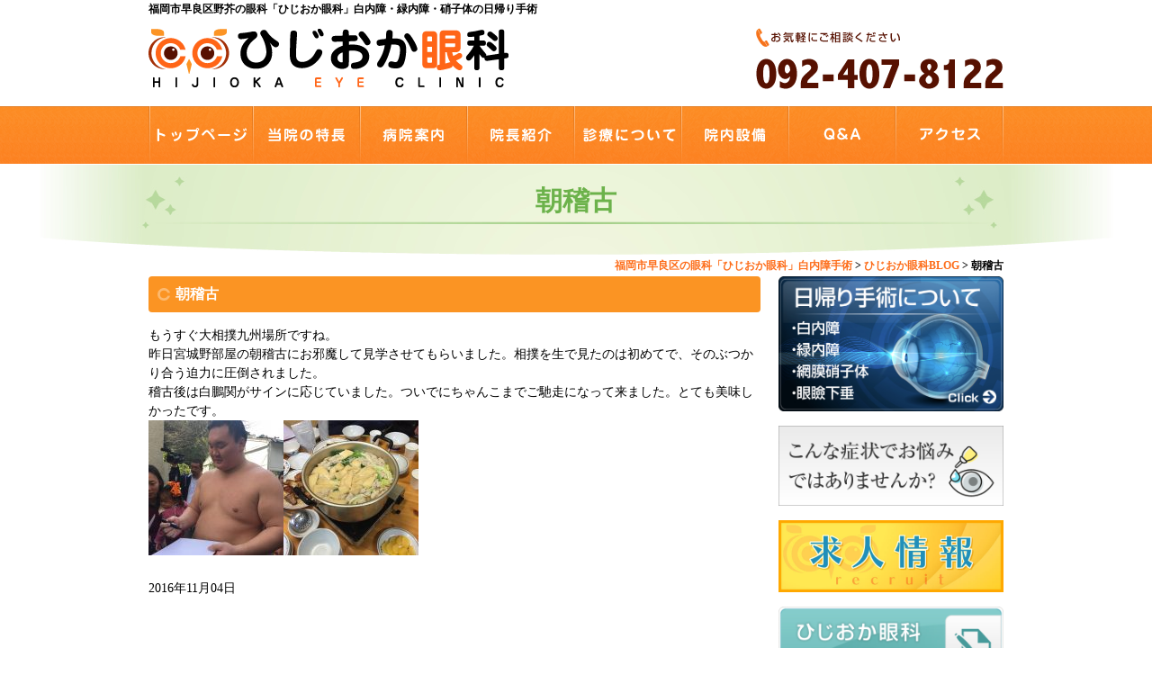

--- FILE ---
content_type: text/html; charset=UTF-8
request_url: https://hijioka-ganka.com/2016/11/04/%E6%9C%9D%E7%A8%BD%E5%8F%A4/
body_size: 7044
content:
<!DOCTYPE HTML>
<html><head>
<meta http-equiv="Content-Type" content="text/html; charset=UTF-8">
<meta name="viewport" content="width=device-width, initial-scale=1.0">

<title>福岡市早良区の眼科「ひじおか眼科」白内障手術  &raquo; 朝稽古</title>

<meta name="description" content="福岡市早良区野芥の眼科「ひじおか眼科」白内障・緑内障・硝子体の日帰り手術">
<meta name="keywords" content="福岡,早良区,眼科">
<meta name="author" content="ひじおか眼科">
<meta name="copyright" content="ひじおか眼科">
<base href="https://hijioka-ganka.com">


<!--START_jquery-->
<script type="text/javascript" src="https://hijioka-ganka.com/wp-content/themes/illusion_2_0/js/jquery-2-1-4_min.js"></script>
<!--END_jquerys-->

<link rel="icon" href="https://hijioka-ganka.com/wp-content/themes/illusion_2_0/favicon.ico">

<!--[if lt IE 9]>
<script src="http://html5shiv.googlecode.com/svn/trunk/html5.js"></script>
<![endif]-->


<!--START_css-->
<link rel="stylesheet" type="text/css" href="https://hijioka-ganka.com/wp-content/themes/illusion_2_0/css/common.css?20260202-1422" media="all" />
<link rel="stylesheet" type="text/css" href="https://hijioka-ganka.com/wp-content/themes/illusion_2_0/css/page.css?20260202-1422" media="all" />
<link rel="stylesheet" type="text/css" href="https://hijioka-ganka.com/wp-content/themes/illusion_2_0/css/base.css" media="all" />
<!--END_css-->

<!--START_google_analytics-->
<script>
  (function(i,s,o,g,r,a,m){i['GoogleAnalyticsObject']=r;i[r]=i[r]||function(){
  (i[r].q=i[r].q||[]).push(arguments)},i[r].l=1*new Date();a=s.createElement(o),
  m=s.getElementsByTagName(o)[0];a.async=1;a.src=g;m.parentNode.insertBefore(a,m)
  })(window,document,'script','https://www.google-analytics.com/analytics.js','ga');

  ga('create', 'UA-78353309-2', 'auto');
  ga('send', 'pageview');

</script>
<!--END_google_analytics-->

<!--START_bxslider-->
<script src="https://hijioka-ganka.com/wp-content/themes/illusion_2_0/js/bxslider/jquery.bxslider.js"></script>
<link rel="stylesheet" href="https://hijioka-ganka.com/wp-content/themes/illusion_2_0/js/bxslider/jquery.bxslider.css">
<script>
 $(document).ready(function(){
   $('.bxslider').bxSlider();
 });
</script>
<!--END_bxslider-->

<!--START_tel_link-->
<script type='text/javascript'>
function smtel(telno){
if((navigator.userAgent.indexOf('iPhone') > 0 ) || navigator.userAgent.indexOf('Android') > 0 ){
document.write('<a href="tel:'+telno+'">'+telno+'</a>');
}else{
document.write(telno);
}
}
</script>
<!--END_tel_link-->



<!--START_drawer-->
<link rel="stylesheet" href="https://hijioka-ganka.com/wp-content/themes/illusion_2_0/js/drawer/dist/css/drawer.css">
<script src="https://hijioka-ganka.com/wp-content/themes/illusion_2_0/js/drawer/iscroll-min.js"></script>
<script src="https://hijioka-ganka.com/wp-content/themes/illusion_2_0/js/drawer/dropdown.min.js"></script>
<script src="https://hijioka-ganka.com/wp-content/themes/illusion_2_0/js/drawer/dist/js/jquery.drawer.min.js"></script>
<script>
$(document).ready(function() {
  $(".drawer").drawer();
});
</script>
<!--END_drawer-->


<!--START_appearsscroll-->
<script src="https://hijioka-ganka.com/wp-content/themes/illusion_2_0/js/appearsscroll/appearsscroll.js"></script>
<link rel="stylesheet" href="https://hijioka-ganka.com/wp-content/themes/illusion_2_0/js/appearsscroll/appearsscroll.css">
<!--END_appearsscroll-->



<meta name='robots' content='max-image-preview:large' />
<link rel="alternate" type="application/rss+xml" title="福岡市早良区の眼科「ひじおか眼科」白内障手術 &raquo; 朝稽古 のコメントのフィード" href="https://hijioka-ganka.com/2016/11/04/%e6%9c%9d%e7%a8%bd%e5%8f%a4/feed/" />
<script type="text/javascript">
/* <![CDATA[ */
window._wpemojiSettings = {"baseUrl":"https:\/\/s.w.org\/images\/core\/emoji\/14.0.0\/72x72\/","ext":".png","svgUrl":"https:\/\/s.w.org\/images\/core\/emoji\/14.0.0\/svg\/","svgExt":".svg","source":{"concatemoji":"https:\/\/hijioka-ganka.com\/wp-includes\/js\/wp-emoji-release.min.js?ver=6.4.7"}};
/*! This file is auto-generated */
!function(i,n){var o,s,e;function c(e){try{var t={supportTests:e,timestamp:(new Date).valueOf()};sessionStorage.setItem(o,JSON.stringify(t))}catch(e){}}function p(e,t,n){e.clearRect(0,0,e.canvas.width,e.canvas.height),e.fillText(t,0,0);var t=new Uint32Array(e.getImageData(0,0,e.canvas.width,e.canvas.height).data),r=(e.clearRect(0,0,e.canvas.width,e.canvas.height),e.fillText(n,0,0),new Uint32Array(e.getImageData(0,0,e.canvas.width,e.canvas.height).data));return t.every(function(e,t){return e===r[t]})}function u(e,t,n){switch(t){case"flag":return n(e,"\ud83c\udff3\ufe0f\u200d\u26a7\ufe0f","\ud83c\udff3\ufe0f\u200b\u26a7\ufe0f")?!1:!n(e,"\ud83c\uddfa\ud83c\uddf3","\ud83c\uddfa\u200b\ud83c\uddf3")&&!n(e,"\ud83c\udff4\udb40\udc67\udb40\udc62\udb40\udc65\udb40\udc6e\udb40\udc67\udb40\udc7f","\ud83c\udff4\u200b\udb40\udc67\u200b\udb40\udc62\u200b\udb40\udc65\u200b\udb40\udc6e\u200b\udb40\udc67\u200b\udb40\udc7f");case"emoji":return!n(e,"\ud83e\udef1\ud83c\udffb\u200d\ud83e\udef2\ud83c\udfff","\ud83e\udef1\ud83c\udffb\u200b\ud83e\udef2\ud83c\udfff")}return!1}function f(e,t,n){var r="undefined"!=typeof WorkerGlobalScope&&self instanceof WorkerGlobalScope?new OffscreenCanvas(300,150):i.createElement("canvas"),a=r.getContext("2d",{willReadFrequently:!0}),o=(a.textBaseline="top",a.font="600 32px Arial",{});return e.forEach(function(e){o[e]=t(a,e,n)}),o}function t(e){var t=i.createElement("script");t.src=e,t.defer=!0,i.head.appendChild(t)}"undefined"!=typeof Promise&&(o="wpEmojiSettingsSupports",s=["flag","emoji"],n.supports={everything:!0,everythingExceptFlag:!0},e=new Promise(function(e){i.addEventListener("DOMContentLoaded",e,{once:!0})}),new Promise(function(t){var n=function(){try{var e=JSON.parse(sessionStorage.getItem(o));if("object"==typeof e&&"number"==typeof e.timestamp&&(new Date).valueOf()<e.timestamp+604800&&"object"==typeof e.supportTests)return e.supportTests}catch(e){}return null}();if(!n){if("undefined"!=typeof Worker&&"undefined"!=typeof OffscreenCanvas&&"undefined"!=typeof URL&&URL.createObjectURL&&"undefined"!=typeof Blob)try{var e="postMessage("+f.toString()+"("+[JSON.stringify(s),u.toString(),p.toString()].join(",")+"));",r=new Blob([e],{type:"text/javascript"}),a=new Worker(URL.createObjectURL(r),{name:"wpTestEmojiSupports"});return void(a.onmessage=function(e){c(n=e.data),a.terminate(),t(n)})}catch(e){}c(n=f(s,u,p))}t(n)}).then(function(e){for(var t in e)n.supports[t]=e[t],n.supports.everything=n.supports.everything&&n.supports[t],"flag"!==t&&(n.supports.everythingExceptFlag=n.supports.everythingExceptFlag&&n.supports[t]);n.supports.everythingExceptFlag=n.supports.everythingExceptFlag&&!n.supports.flag,n.DOMReady=!1,n.readyCallback=function(){n.DOMReady=!0}}).then(function(){return e}).then(function(){var e;n.supports.everything||(n.readyCallback(),(e=n.source||{}).concatemoji?t(e.concatemoji):e.wpemoji&&e.twemoji&&(t(e.twemoji),t(e.wpemoji)))}))}((window,document),window._wpemojiSettings);
/* ]]> */
</script>
<style id='wp-emoji-styles-inline-css' type='text/css'>

	img.wp-smiley, img.emoji {
		display: inline !important;
		border: none !important;
		box-shadow: none !important;
		height: 1em !important;
		width: 1em !important;
		margin: 0 0.07em !important;
		vertical-align: -0.1em !important;
		background: none !important;
		padding: 0 !important;
	}
</style>
<link rel='stylesheet' id='wp-block-library-css' href='https://hijioka-ganka.com/wp-includes/css/dist/block-library/style.min.css?ver=6.4.7' type='text/css' media='all' />
<style id='classic-theme-styles-inline-css' type='text/css'>
/*! This file is auto-generated */
.wp-block-button__link{color:#fff;background-color:#32373c;border-radius:9999px;box-shadow:none;text-decoration:none;padding:calc(.667em + 2px) calc(1.333em + 2px);font-size:1.125em}.wp-block-file__button{background:#32373c;color:#fff;text-decoration:none}
</style>
<style id='global-styles-inline-css' type='text/css'>
body{--wp--preset--color--black: #000000;--wp--preset--color--cyan-bluish-gray: #abb8c3;--wp--preset--color--white: #ffffff;--wp--preset--color--pale-pink: #f78da7;--wp--preset--color--vivid-red: #cf2e2e;--wp--preset--color--luminous-vivid-orange: #ff6900;--wp--preset--color--luminous-vivid-amber: #fcb900;--wp--preset--color--light-green-cyan: #7bdcb5;--wp--preset--color--vivid-green-cyan: #00d084;--wp--preset--color--pale-cyan-blue: #8ed1fc;--wp--preset--color--vivid-cyan-blue: #0693e3;--wp--preset--color--vivid-purple: #9b51e0;--wp--preset--gradient--vivid-cyan-blue-to-vivid-purple: linear-gradient(135deg,rgba(6,147,227,1) 0%,rgb(155,81,224) 100%);--wp--preset--gradient--light-green-cyan-to-vivid-green-cyan: linear-gradient(135deg,rgb(122,220,180) 0%,rgb(0,208,130) 100%);--wp--preset--gradient--luminous-vivid-amber-to-luminous-vivid-orange: linear-gradient(135deg,rgba(252,185,0,1) 0%,rgba(255,105,0,1) 100%);--wp--preset--gradient--luminous-vivid-orange-to-vivid-red: linear-gradient(135deg,rgba(255,105,0,1) 0%,rgb(207,46,46) 100%);--wp--preset--gradient--very-light-gray-to-cyan-bluish-gray: linear-gradient(135deg,rgb(238,238,238) 0%,rgb(169,184,195) 100%);--wp--preset--gradient--cool-to-warm-spectrum: linear-gradient(135deg,rgb(74,234,220) 0%,rgb(151,120,209) 20%,rgb(207,42,186) 40%,rgb(238,44,130) 60%,rgb(251,105,98) 80%,rgb(254,248,76) 100%);--wp--preset--gradient--blush-light-purple: linear-gradient(135deg,rgb(255,206,236) 0%,rgb(152,150,240) 100%);--wp--preset--gradient--blush-bordeaux: linear-gradient(135deg,rgb(254,205,165) 0%,rgb(254,45,45) 50%,rgb(107,0,62) 100%);--wp--preset--gradient--luminous-dusk: linear-gradient(135deg,rgb(255,203,112) 0%,rgb(199,81,192) 50%,rgb(65,88,208) 100%);--wp--preset--gradient--pale-ocean: linear-gradient(135deg,rgb(255,245,203) 0%,rgb(182,227,212) 50%,rgb(51,167,181) 100%);--wp--preset--gradient--electric-grass: linear-gradient(135deg,rgb(202,248,128) 0%,rgb(113,206,126) 100%);--wp--preset--gradient--midnight: linear-gradient(135deg,rgb(2,3,129) 0%,rgb(40,116,252) 100%);--wp--preset--font-size--small: 13px;--wp--preset--font-size--medium: 20px;--wp--preset--font-size--large: 36px;--wp--preset--font-size--x-large: 42px;--wp--preset--spacing--20: 0.44rem;--wp--preset--spacing--30: 0.67rem;--wp--preset--spacing--40: 1rem;--wp--preset--spacing--50: 1.5rem;--wp--preset--spacing--60: 2.25rem;--wp--preset--spacing--70: 3.38rem;--wp--preset--spacing--80: 5.06rem;--wp--preset--shadow--natural: 6px 6px 9px rgba(0, 0, 0, 0.2);--wp--preset--shadow--deep: 12px 12px 50px rgba(0, 0, 0, 0.4);--wp--preset--shadow--sharp: 6px 6px 0px rgba(0, 0, 0, 0.2);--wp--preset--shadow--outlined: 6px 6px 0px -3px rgba(255, 255, 255, 1), 6px 6px rgba(0, 0, 0, 1);--wp--preset--shadow--crisp: 6px 6px 0px rgba(0, 0, 0, 1);}:where(.is-layout-flex){gap: 0.5em;}:where(.is-layout-grid){gap: 0.5em;}body .is-layout-flow > .alignleft{float: left;margin-inline-start: 0;margin-inline-end: 2em;}body .is-layout-flow > .alignright{float: right;margin-inline-start: 2em;margin-inline-end: 0;}body .is-layout-flow > .aligncenter{margin-left: auto !important;margin-right: auto !important;}body .is-layout-constrained > .alignleft{float: left;margin-inline-start: 0;margin-inline-end: 2em;}body .is-layout-constrained > .alignright{float: right;margin-inline-start: 2em;margin-inline-end: 0;}body .is-layout-constrained > .aligncenter{margin-left: auto !important;margin-right: auto !important;}body .is-layout-constrained > :where(:not(.alignleft):not(.alignright):not(.alignfull)){max-width: var(--wp--style--global--content-size);margin-left: auto !important;margin-right: auto !important;}body .is-layout-constrained > .alignwide{max-width: var(--wp--style--global--wide-size);}body .is-layout-flex{display: flex;}body .is-layout-flex{flex-wrap: wrap;align-items: center;}body .is-layout-flex > *{margin: 0;}body .is-layout-grid{display: grid;}body .is-layout-grid > *{margin: 0;}:where(.wp-block-columns.is-layout-flex){gap: 2em;}:where(.wp-block-columns.is-layout-grid){gap: 2em;}:where(.wp-block-post-template.is-layout-flex){gap: 1.25em;}:where(.wp-block-post-template.is-layout-grid){gap: 1.25em;}.has-black-color{color: var(--wp--preset--color--black) !important;}.has-cyan-bluish-gray-color{color: var(--wp--preset--color--cyan-bluish-gray) !important;}.has-white-color{color: var(--wp--preset--color--white) !important;}.has-pale-pink-color{color: var(--wp--preset--color--pale-pink) !important;}.has-vivid-red-color{color: var(--wp--preset--color--vivid-red) !important;}.has-luminous-vivid-orange-color{color: var(--wp--preset--color--luminous-vivid-orange) !important;}.has-luminous-vivid-amber-color{color: var(--wp--preset--color--luminous-vivid-amber) !important;}.has-light-green-cyan-color{color: var(--wp--preset--color--light-green-cyan) !important;}.has-vivid-green-cyan-color{color: var(--wp--preset--color--vivid-green-cyan) !important;}.has-pale-cyan-blue-color{color: var(--wp--preset--color--pale-cyan-blue) !important;}.has-vivid-cyan-blue-color{color: var(--wp--preset--color--vivid-cyan-blue) !important;}.has-vivid-purple-color{color: var(--wp--preset--color--vivid-purple) !important;}.has-black-background-color{background-color: var(--wp--preset--color--black) !important;}.has-cyan-bluish-gray-background-color{background-color: var(--wp--preset--color--cyan-bluish-gray) !important;}.has-white-background-color{background-color: var(--wp--preset--color--white) !important;}.has-pale-pink-background-color{background-color: var(--wp--preset--color--pale-pink) !important;}.has-vivid-red-background-color{background-color: var(--wp--preset--color--vivid-red) !important;}.has-luminous-vivid-orange-background-color{background-color: var(--wp--preset--color--luminous-vivid-orange) !important;}.has-luminous-vivid-amber-background-color{background-color: var(--wp--preset--color--luminous-vivid-amber) !important;}.has-light-green-cyan-background-color{background-color: var(--wp--preset--color--light-green-cyan) !important;}.has-vivid-green-cyan-background-color{background-color: var(--wp--preset--color--vivid-green-cyan) !important;}.has-pale-cyan-blue-background-color{background-color: var(--wp--preset--color--pale-cyan-blue) !important;}.has-vivid-cyan-blue-background-color{background-color: var(--wp--preset--color--vivid-cyan-blue) !important;}.has-vivid-purple-background-color{background-color: var(--wp--preset--color--vivid-purple) !important;}.has-black-border-color{border-color: var(--wp--preset--color--black) !important;}.has-cyan-bluish-gray-border-color{border-color: var(--wp--preset--color--cyan-bluish-gray) !important;}.has-white-border-color{border-color: var(--wp--preset--color--white) !important;}.has-pale-pink-border-color{border-color: var(--wp--preset--color--pale-pink) !important;}.has-vivid-red-border-color{border-color: var(--wp--preset--color--vivid-red) !important;}.has-luminous-vivid-orange-border-color{border-color: var(--wp--preset--color--luminous-vivid-orange) !important;}.has-luminous-vivid-amber-border-color{border-color: var(--wp--preset--color--luminous-vivid-amber) !important;}.has-light-green-cyan-border-color{border-color: var(--wp--preset--color--light-green-cyan) !important;}.has-vivid-green-cyan-border-color{border-color: var(--wp--preset--color--vivid-green-cyan) !important;}.has-pale-cyan-blue-border-color{border-color: var(--wp--preset--color--pale-cyan-blue) !important;}.has-vivid-cyan-blue-border-color{border-color: var(--wp--preset--color--vivid-cyan-blue) !important;}.has-vivid-purple-border-color{border-color: var(--wp--preset--color--vivid-purple) !important;}.has-vivid-cyan-blue-to-vivid-purple-gradient-background{background: var(--wp--preset--gradient--vivid-cyan-blue-to-vivid-purple) !important;}.has-light-green-cyan-to-vivid-green-cyan-gradient-background{background: var(--wp--preset--gradient--light-green-cyan-to-vivid-green-cyan) !important;}.has-luminous-vivid-amber-to-luminous-vivid-orange-gradient-background{background: var(--wp--preset--gradient--luminous-vivid-amber-to-luminous-vivid-orange) !important;}.has-luminous-vivid-orange-to-vivid-red-gradient-background{background: var(--wp--preset--gradient--luminous-vivid-orange-to-vivid-red) !important;}.has-very-light-gray-to-cyan-bluish-gray-gradient-background{background: var(--wp--preset--gradient--very-light-gray-to-cyan-bluish-gray) !important;}.has-cool-to-warm-spectrum-gradient-background{background: var(--wp--preset--gradient--cool-to-warm-spectrum) !important;}.has-blush-light-purple-gradient-background{background: var(--wp--preset--gradient--blush-light-purple) !important;}.has-blush-bordeaux-gradient-background{background: var(--wp--preset--gradient--blush-bordeaux) !important;}.has-luminous-dusk-gradient-background{background: var(--wp--preset--gradient--luminous-dusk) !important;}.has-pale-ocean-gradient-background{background: var(--wp--preset--gradient--pale-ocean) !important;}.has-electric-grass-gradient-background{background: var(--wp--preset--gradient--electric-grass) !important;}.has-midnight-gradient-background{background: var(--wp--preset--gradient--midnight) !important;}.has-small-font-size{font-size: var(--wp--preset--font-size--small) !important;}.has-medium-font-size{font-size: var(--wp--preset--font-size--medium) !important;}.has-large-font-size{font-size: var(--wp--preset--font-size--large) !important;}.has-x-large-font-size{font-size: var(--wp--preset--font-size--x-large) !important;}
.wp-block-navigation a:where(:not(.wp-element-button)){color: inherit;}
:where(.wp-block-post-template.is-layout-flex){gap: 1.25em;}:where(.wp-block-post-template.is-layout-grid){gap: 1.25em;}
:where(.wp-block-columns.is-layout-flex){gap: 2em;}:where(.wp-block-columns.is-layout-grid){gap: 2em;}
.wp-block-pullquote{font-size: 1.5em;line-height: 1.6;}
</style>
<link rel="https://api.w.org/" href="https://hijioka-ganka.com/wp-json/" /><link rel="alternate" type="application/json" href="https://hijioka-ganka.com/wp-json/wp/v2/posts/252" /><link rel="EditURI" type="application/rsd+xml" title="RSD" href="https://hijioka-ganka.com/xmlrpc.php?rsd" />
<meta name="generator" content="WordPress 6.4.7" />
<link rel="canonical" href="https://hijioka-ganka.com/2016/11/04/%e6%9c%9d%e7%a8%bd%e5%8f%a4/" />
<link rel='shortlink' href='https://hijioka-ganka.com/?p=252' />
<link rel="alternate" type="application/json+oembed" href="https://hijioka-ganka.com/wp-json/oembed/1.0/embed?url=https%3A%2F%2Fhijioka-ganka.com%2F2016%2F11%2F04%2F%25e6%259c%259d%25e7%25a8%25bd%25e5%258f%25a4%2F" />
<link rel="alternate" type="text/xml+oembed" href="https://hijioka-ganka.com/wp-json/oembed/1.0/embed?url=https%3A%2F%2Fhijioka-ganka.com%2F2016%2F11%2F04%2F%25e6%259c%259d%25e7%25a8%25bd%25e5%258f%25a4%2F&#038;format=xml" />



</head>

<body id="top" class="drawer drawer-right">
<!--START_head-->

<!--START_sp_menu-->
<nav class="sp"> 
<div id="header_box00_01">
<div id="header_box02_02"><a href="https://hijioka-ganka.com"><img src="https://hijioka-ganka.com/wp-content/themes/illusion_2_0/img/common/hijioka.png" width="200" alt="ひじおか眼科"/></a></div>
</div>

  <!--スマホ用ハンバーガーメニュー-->
<div class="drawer-header">
    <button type="button" class="drawer-toggle drawer-hamburger">
      <span class="sr-only">toggle navigation</span>
      <span class="drawer-hamburger-icon"></span>
    </button>
  </div>

  <div class="drawer-main drawer-default">
    <nav class="drawer-nav" role="navigation">
      <div class="drawer-brand"><a href="https://hijioka-ganka.com">ひじおか眼科</a></div>


<ul class="drawer-menu">
<li class="drawer-menu-item"><a href="https://hijioka-ganka.com/characteristic/">当院の特長</a></li>
<li class="drawer-menu-item"><a href="https://hijioka-ganka.com/aboutus/">病院案内</a></li>
<li class="drawer-menu-item"><a href="https://hijioka-ganka.com/doctor/">院長紹介</a></li>
<li class="drawer-menu-item"><a href="https://hijioka-ganka.com/consultation/">診療について</a></li>
<li class="drawer-menu-item"><a href="https://hijioka-ganka.com//equipment/">院内設備</a></li>
<li class="drawer-menu-item"><a href="https://hijioka-ganka.com/qa/">Q&amp;A</a></li>
<li class="drawer-menu-item"><a href="https://hijioka-ganka.com/access/">アクセス</a></li>
<li class="drawer-menu-item"><a href="https://hijioka-ganka.com/surgery/">日帰り手術について</a></li>
<li class="drawer-menu-item"><a href="https://hijioka-ganka.com/symptom/">こんな症状でお悩みではありませんか?</a></li>
<li class="drawer-menu-item"><a href="https://hijioka-ganka.com/category/recruit/">求人情報</a></li>
<li class="drawer-menu-item"><a href="https://hijioka-ganka.com/category/blog/">ひじおか眼科BLOG</a></li>
<li class="drawer-menu-item"><a href="https://hijioka-ganka.com/category/news/">お知らせ</a></li>
</ul>

  
      <div class="drawer-footer"><span></span></div>
    </nav>
  </div>
  
</nav>
<!--END_header_sp_menu-->


<!--START_pc_menu-->
<nav class="pc">

<div id="header_box00">
<div id="header_box01"><h1>福岡市早良区野芥の眼科「ひじおか眼科」白内障・緑内障・硝子体の日帰り手術</h1></div>
<div id="header_box02">
<div id="header_box02_l"><a href="https://hijioka-ganka.com"><img src="https://hijioka-ganka.com/wp-content/themes/illusion_2_0/img/common/hijioka.png" width="400" height="65" alt="ひじおか眼科"/></a></div>
<div id="header_box02_r"><img src="https://hijioka-ganka.com/wp-content/themes/illusion_2_0/img/common/tel.png" width="275" height="68" alt="092-407-8122"/></div>
</div>
</div>

<div id="header_box03">
<div id="header_box03_02">
<div id="menu01">
<ul>
<li id="menu01-a"><a href="https://hijioka-ganka.com">トップページ</a></li>
<li id="menu01-b"><a href="https://hijioka-ganka.com/characteristic/">当院の特長</a></li>
<li id="menu01-c"><a href="https://hijioka-ganka.com/aboutus/">病院案内</a></li>
<li id="menu01-d"><a href="https://hijioka-ganka.com/doctor/">院長紹介</a></li>
<li id="menu01-e"><a href="https://hijioka-ganka.com/consultation/">診療について</a></li>
<li id="menu01-f"><a href="https://hijioka-ganka.com/equipment/">院内設備</a></li>
<li id="menu01-g"><a href="https://hijioka-ganka.com/qa/">q&amp;a</a></li>
<li id="menu01-h"><a href="https://hijioka-ganka.com/access/">アクセス</a></li>
</ul>
</div>
</div>
</div>

</div>

</nav>
<!--END_header_pc_menu-->
<!--END_header-->


<div id="header_box04_02" class="clearfix">
<div id="header_box05">朝稽古</div>
</div>






<div class="breadcrumbs"><h2><!-- Breadcrumb NavXT 7.2.0 -->
<span property="itemListElement" typeof="ListItem"><a property="item" typeof="WebPage" title="福岡市早良区の眼科「ひじおか眼科」白内障手術へ移動する" href="https://hijioka-ganka.com" class="home" ><span property="name">福岡市早良区の眼科「ひじおか眼科」白内障手術</span></a><meta property="position" content="1"></span> &gt; <span property="itemListElement" typeof="ListItem"><a property="item" typeof="WebPage" title="Go to the ひじおか眼科BLOG カテゴリー archives." href="https://hijioka-ganka.com/category/blog/" class="taxonomy category" ><span property="name">ひじおか眼科BLOG</span></a><meta property="position" content="2"></span> &gt; <span property="itemListElement" typeof="ListItem"><span property="name" class="post post-post current-item">朝稽古</span><meta property="url" content="https://hijioka-ganka.com/2016/11/04/%e6%9c%9d%e7%a8%bd%e5%8f%a4/"><meta property="position" content="3"></span></h2></div>



<p class="pagetop"><a href="#top">▲</a></p>


<div class="section clearfix">

<div class="contents clearfix">


<!--START_contents-->


<h4 class="midashi01">朝稽古</h4>

<div class="box_100_b20"><p>もうすぐ大相撲九州場所ですね。</p>
<p>昨日宮城野部屋の朝稽古にお邪魔して見学させてもらいました。相撲を生で見たのは初めてで、そのぶつかり合う迫力に圧倒されました。</p>
<p>稽古後は白鵬関がサインに応じていました。ついでにちゃんこまでご馳走になって来ました。とても美味しかったです。</p>
<p><img decoding="async" class="alignnone size-thumbnail wp-image-253" src="https://hijioka-ganka.com/wp-content/uploads/2016/11/IMG_4826-150x150.jpg" alt="img_4826" width="150" height="150" /><img decoding="async" class="alignnone size-thumbnail wp-image-254" src="https://hijioka-ganka.com/wp-content/uploads/2016/11/IMG_4828-150x150.jpg" alt="img_4828" width="150" height="150" /></p>
</div>

<div class="box_100_b20">2016年11月04日</div>

   

<div class="box_100_b40"></div>


<!--END_contents-->
</div>



<div class="sidebar">
<!--START_sidebar-->
<div class="sidebar_box01 img_hover"><a href="https://hijioka-ganka.com/surgery/"><img src="https://hijioka-ganka.com/wp-content/themes/illusion_2_0/img/common/ba01.jpg" alt="日帰り手術について・白内障・緑内障・網膜硝子体・眼瞼下垂"/></a></div>
<div class="sidebar_box01 img_hover"><a href="https://hijioka-ganka.com/symptom/"><img src="https://hijioka-ganka.com/wp-content/themes/illusion_2_0/img/common/ba02.jpg" alt="こんな症状でお悩みではありませんか？"/></a></div>
<div class="sidebar_box01 img_hover"><a href="https://hijioka-ganka.com/category/recruit/"><img src="https://hijioka-ganka.com/wp-content/themes/illusion_2_0/img/common/ba04.jpg" alt="求人情報"/></a></div>
<div class="sidebar_box01 img_hover"><a href="https://hijioka-ganka.com/category/blog/"><img src="https://hijioka-ganka.com/wp-content/themes/illusion_2_0/img/common/ba03.jpg" alt="ひじおか眼科BLOG"/></a></div>

<div id="bc01_box_01">
<div id="bc01_box_02"><a href="https://hijioka-ganka.com/consultation/" class="syncer-acdn" data-target="syncer-acdn-01"><img src="https://hijioka-ganka.com/wp-content/themes/illusion_2_0/img/common/bc01.png" width="250" height="50" alt="診療案内"/></a></div>
<div class="clearfix" id="bc02_box_03">
<div id="syncer-acdn-01">
<ul class="bc01">
<li><a href="https://hijioka-ganka.com/consultation/consultation01/">白内障</a></li>
<li><a href="https://hijioka-ganka.com/consultation/consultation02/">緑内障</a></li>
<li><a href="https://hijioka-ganka.com/consultation/consultation03/">糖尿病網膜症</a></li>
<li><a href="https://hijioka-ganka.com/consultation/consultation04/">加齢黄斑変性</a></li>
<li><a href="https://hijioka-ganka.com/consultation/consultation05/">眼底の病気</a></li>
<li><a href="https://hijioka-ganka.com/consultation/consultation06/">ぶどう膜炎</a></li>
<li><a href="https://hijioka-ganka.com/consultation/consultation07/">飛蚊症</a></li>
<li><a href="https://hijioka-ganka.com/consultation/consultation08/">ドライアイ</a></li>
<li><a href="https://hijioka-ganka.com/consultation/consultation09/">眼瞼下垂</a></li>
<li><a href="https://hijioka-ganka.com/consultation/consultation10/">アレルギー性結膜炎</a></li>
<li><a href="https://hijioka-ganka.com/consultation/consultation11/">眼精疲労</a></li>
<li><a href="https://hijioka-ganka.com/consultation/consultation13/">小児眼科</a></li>
<li><a href="https://hijioka-ganka.com/consultation/consultation15/">近視</a></li>
<li><a href="https://hijioka-ganka.com/consultation/consultation14/">コンタクトレンズ・眼鏡</a></li>
</ul>
</div>
</div>
</div>

<div class="box_100_b10"></div>


<div id="sidebar_box02">
<div id="sidebar_box02_02">
<div id="sidebar_box02_03"><span class="f16px_kuro_b">ひじおか眼科</span><br>
〒814-0171<br>
福岡市早良区野芥4丁目2-15<br>
<a href="https://hijioka-ganka.com/access/">アクセスはこちら&gt;&gt;</a><br>
TEL:092-407-8122<br>
FAX:092-407-8133</div>
</div>
</div><!--END_sidebar-->
</div>



</div>
<!--START_footer-->
<div id="footer_box01" class="clearfix">

<div id="footer_box02" class="clearfix"><img src="https://hijioka-ganka.com/wp-content/themes/illusion_2_0/img/common/footer_02.png" width="150" height="35" alt="ひじおか眼科ロゴマーク"/></div>


	
<div class="box_100_b10_ce medicalfee"><a href="https://hijioka-ganka.com/medicalfee/"><span>掲示事項</span></a></div>

<div id="footer_box04">
<div id="footer_box04_01">Copyright (C)<a href="https://hijioka-ganka.com">ひじおか眼科</a>. ..All Rights Reserved.</div>
</div>
</div>

<!--END_footer-->
</body>

</html>

--- FILE ---
content_type: text/css
request_url: https://hijioka-ganka.com/wp-content/themes/illusion_2_0/css/common.css?20260202-1422
body_size: 4124
content:
@charset "utf-8";
/*----------------------------------------*/
/*  全般          　　　　         　　　 */
/*----------------------------------------*/

body {
    margin: 0px;
    padding: 0px;
    background: #FFFFFF;
    color: #000000;
    font: 14px/150% "メイリオ",Meiryo,"ＭＳ Ｐゴシック",Osaka,"ヒラギノ角ゴ Pro W3";
}

/* タグ リセッタ */
*{margin:0;padding:0;}
img{border:none;}
li {list-style: none;}

/* clearfix */
.clearfix{zoom:1;}
.clearfix:after{content:"."; display: block; height:0px; clear:both; visibility:hidden;}
* html .clearfix{display:inline-table; /*¥*/display:block;/**/}

/* ブロック関連クラス */
.block {display: block;}
.clear{clear:both;}
.right{float:right;}
.left{float:left;}
.none{display:none;}
.txtCenter{text-align:center;}


/* レスポンシブ対応IMG */
img {
	max-width: 100%;
	height: auto;
}

/*---------------------------------------*/
/*フォント　　　　　　             　　　*/
/*---------------------------------------*/
.f10px_a {font-size: 10px;color: #FF8C00;}
.f12px_a {font-size: 12px;color: #FF8C00;}
.f14px_a {font-size: 14px;color: #FF8C00;}
.f16px_a {font-size: 16px;color: #FF8C00;}
.f18px_a {font-size: 18px;color: #FF8C00;}

.f10px_b {font-size: 10px;color: #85B200;}
.f12px_b {font-size: 12px;color: #85B200;}
.f14px_b {font-size: 14px;color: #85B200;}
.f16px_b {font-size: 16px;color: #85B200;}
.f18px_b {font-size: 18px;color: #85B200;}

.f10px_c {font-size: 10px;color: #19A9EA;}
.f12px_c {font-size: 12px;color: #19A9EA;}
.f14px_c {font-size: 14px;color: #19A9EA;}
.f16px_c {font-size: 16px;color: #19A9EA;}
.f18px_c {font-size: 18px;color: #19A9EA;}

.f10px_e {font-size: 10px;color: #112166;}
.f12px_e {font-size: 12px;color: #112166;}
.f14px_e {font-size: 14px;color: #112166;}
.f16px_e {font-size: 16px;color: #112166;}
.f18px_e {font-size: 18px;color: #112166;}

.f10px_f {font-size: 10px;color: #CF6CA4;}
.f12px_f {font-size: 12px;color: #CF6CA4;}
.f14px_f {font-size: 14px;color: #CF6CA4;}
.f16px_f {font-size: 16px;color: #CF6CA4;}
.f18px_f {font-size: 18px;color: #CF6CA4;}

.f10px_g {font-size: 10px;color: #D97494;}
.f12px_g {font-size: 12px;color: #D97494;}
.f14px_g {font-size: 14px;color: #D97494;}
.f16px_g {font-size: 16px;color: #D97494;}
.f18px_g {font-size: 18px;color: #D97494;}

.f10px_shiro {font-size: 10px;color: #FFFFFF;}
.f12px_shiro {font-size: 12px;color: #FFFFFF;}
.f14px_shiro {font-size: 14px;color: #FFFFFF;}
.f16px_shiro {font-size: 16px;color: #FFFFFF;}
.f18px_shiro {font-size: 18px;color: #FFFFFF;}

.f10px_kuro {font-size: 10px;color: #000000;}
.f12px_kuro {font-size: 12px;color: #000000;}
.f14px_kuro {font-size: 14px;color: #000000;}
.f16px_kuro {font-size: 16px;color: #000000;}
.f18px_kuro {font-size: 18px;color: #000000;}

.f10px_hai {font-size: 10px;color: #333333;}
.f12px_hai {font-size: 12px;color: #333333;}
.f14px_hai {font-size: 14px;color: #333333;}
.f16px_hai {font-size: 16px;color: #333333;}
.f18px_hai {font-size: 18px;color: #333333;}

.f10px_aka {font-size: 10px;color: #FF0000;}
.f12px_aka {font-size: 12px;color: #FF0000;}
.f14px_aka {font-size: 14px;color: #FF0000;}
.f16px_aka {font-size: 16px;color: #FF0000;}
.f18px_aka {font-size: 18px;color: #FF0000;}

.f10px_ao {font-size: 10px;color: #0000FF;}
.f12px_ao {font-size: 12px;color: #0000FF;}
.f14px_ao {font-size: 14px;color: #0000FF;}
.f16px_ao {font-size: 16px;color: #0000FF;}
.f18px_ao {font-size: 18px;color: #0000FF;}

.f10px_orange {font-size: 10px;color: #FF8000;}
.f12px_orange {font-size: 12px;color: #FF8000;}
.f14px_orange {font-size: 14px;color: #FF8000;}
.f16px_orange {font-size: 16px;color: #FF8000;}
.f18px_orange {font-size: 18px;color: #FF8000;}

.f10px_green {font-size: 10px;color: #C5D93D;}
.f12px_green {font-size: 12px;color: #C5D93D;}
.f14px_green {font-size: 14px;color: #C5D93D;}
.f16px_green {font-size: 16px;color: #C5D93D;}
.f18px_green {font-size: 18px;color: #C5D93D;}

/* bold */
.f10px_a_b {font-size: 10px;color: #FF8C00; font-weight:bold;}
.f12px_a_b {font-size: 12px;color: #FF8C00; font-weight:bold;}
.f14px_a_b {font-size: 14px;color: #FF8C00; font-weight:bold;}
.f16px_a_b {font-size: 16px;color: #FF8C00; font-weight:bold;}
.f18px_a_b {font-size: 18px;color: #FF8C00; font-weight:bold;}

.f10px_b_b {font-size: 10px;color: #85B200; font-weight:bold;}
.f12px_b_b {font-size: 12px;color: #85B200; font-weight:bold;}
.f14px_b_b {font-size: 14px;color: #85B200; font-weight:bold;}
.f16px_b_b {font-size: 16px;color: #85B200; font-weight:bold;}
.f18px_b_b {font-size: 18px;color: #85B200; font-weight:bold;}

.f10px_c_b {font-size: 10px;color: #19A9EA; font-weight:bold;}
.f12px_c_b {font-size: 12px;color: #19A9EA; font-weight:bold;}
.f14px_c_b {font-size: 14px;color: #19A9EA; font-weight:bold;}
.f16px_c_b {font-size: 16px;color: #19A9EA; font-weight:bold;}
.f18px_c_b {font-size: 18px;color: #19A9EA; font-weight:bold;}

.f10px_e_b {font-size: 10px;color: #112166; font-weight:bold;}
.f12px_e_b {font-size: 12px;color: #112166; font-weight:bold;}
.f14px_e_b {font-size: 14px;color: #112166; font-weight:bold;}
.f16px_e_b {font-size: 16px;color: #112166; font-weight:bold;}
.f18px_e_b {font-size: 18px;color: #112166; font-weight:bold;}

.f10px_f_b {font-size: 10px;color: #CF6CA4; font-weight:bold;}
.f12px_f_b {font-size: 12px;color: #CF6CA4; font-weight:bold;}
.f14px_f_b {font-size: 14px;color: #CF6CA4; font-weight:bold;}
.f16px_f_b {font-size: 16px;color: #CF6CA4; font-weight:bold;}
.f18px_f_b {font-size: 18px;color: #CF6CA4; font-weight:bold;}

.f10px_g_b {font-size: 10px;color: #D97494; font-weight:bold;}
.f12px_g_b {font-size: 12px;color: #D97494; font-weight:bold;}
.f14px_g_b {font-size: 14px;color: #D97494; font-weight:bold;}
.f16px_g_b {font-size: 16px;color: #D97494; font-weight:bold;}
.f18px_g_b {font-size: 18px;color: #D97494; font-weight:bold;}

.f10px_shiro_b {font-size: 10px;color: #FFFFFF; font-weight:bold;}
.f12px_shiro_b {font-size: 12px;color: #FFFFFF; font-weight:bold;}
.f14px_shiro_b {font-size: 14px;color: #FFFFFF; font-weight:bold;}
.f16px_shiro_b {font-size: 16px;color: #FFFFFF; font-weight:bold;}
.f18px_shiro_b {font-size: 18px;color: #FFFFFF; font-weight:bold;}

.f10px_kuro_b {font-size: 10px;color: #000000; font-weight:bold;}
.f12px_kuro_b {font-size: 12px;color: #000000; font-weight:bold;}
.f14px_kuro_b {font-size: 14px;color: #000000; font-weight:bold;}
.f16px_kuro_b {font-size: 16px;color: #000000; font-weight:bold;}
.f18px_kuro_b {font-size: 18px;color: #000000; font-weight:bold;}

.f10px_hai_b {font-size: 10px;color: #333333; font-weight:bold;}
.f12px_hai_b {font-size: 12px;color: #333333; font-weight:bold;}
.f14px_hai_b {font-size: 14px;color: #333333; font-weight:bold;}
.f16px_hai_b {font-size: 16px;color: #333333; font-weight:bold;}
.f18px_hai_b {font-size: 18px;color: #333333; font-weight:bold;}

.f10px_aka_b {font-size: 10px;color: #FF0000; font-weight:bold;}
.f12px_aka_b {font-size: 12px;color: #FF0000; font-weight:bold;}
.f14px_aka_b {font-size: 14px;color: #FF0000; font-weight:bold;}
.f16px_aka_b {font-size: 16px;color: #FF0000; font-weight:bold;}
.f18px_aka_b {font-size: 18px;color: #FF0000; font-weight:bold;}

.f10px_ao_b {font-size: 10px;color: #0000FF; font-weight:bold;}
.f12px_ao_b {font-size: 12px;color: #0000FF; font-weight:bold;}
.f14px_ao_b {font-size: 14px;color: #0000FF; font-weight:bold;}
.f16px_ao_b {font-size: 16px;color: #0000FF; font-weight:bold;}
.f18px_ao_b {font-size: 18px;color: #0000FF; font-weight:bold;}

.f10px_orange_b {font-size: 10px;color: #FF8000; font-weight:bold;}
.f12px_orange_b {font-size: 12px;color: #FF8000; font-weight:bold;}
.f14px_orange_b {font-size: 14px;color: #FF8000; font-weight:bold;}
.f16px_orange_b {font-size: 16px;color: #FF8000; font-weight:bold;}
.f18px_orange_b {font-size: 18px;color: #FF8000; font-weight:bold;}

.f10px_green_b {font-size: 10px;color: #C5D93D; font-weight:bold;}
.f12px_green_b {font-size: 12px;color: #C5D93D; font-weight:bold;}
.f14px_green_b {font-size: 14px;color: #C5D93D; font-weight:bold;}
.f16px_green_b {font-size: 16px;color: #C5D93D; font-weight:bold;}
.f18px_green_b {font-size: 18px;color: #C5D93D; font-weight:bold;}


h1 {font-size: 12px;color: #000000; line-height: 14px;margin-top:0px;}
h2 {font-size: 12px;color: #000000; line-height: 14px;margin-top:0px;}
h3 {font-size: 12px;color: #000000; line-height: 14px;margin-top:0px;}

/* リンク */
a{outline:0;}

a:link { color: #FD6D1A;text-decoration: none;}
a:visited { color: #FD6D1A;text-decoration: none;}
a:hover { color: #FD6D1A;text-decoration:underline;}


/*---------------------------------------*/
/*ベース　　　　　　　             　　　*/
/*---------------------------------------*/
/*メイン*/
.section{
	width:950px;
	margin:0 auto 0 auto;
}

/*コンテンツ*/
.contents{
	float:left;
	width:680px;
	margin-bottom: 20px;
}

/*サイド*/
.sidebar{
	width:250px;
    float:right;
	margin-bottom: 20px;
}

/*モバイルボタン*/
.sp{display:none;}


/*画像に乗ったら半透明*/
.img_hover img{
	-webkit-transition-property:opacity;  
    -webkit-transition-duration:0.2s;  
    -webkit-transition-timing-function:linear; 
}

.img_hover img:hover{
	opacity:0.8;
}


/*パンクズ*/
.breadcrumbs {
	width:950px;
	clear:both;
	text-align:right;
	margin:5px auto 5px auto;
}


/*動画埋め込みレスポンシブ*/
.video {
	position: relative;
	height: 0;
	padding: 30px 0 56.25%;
	overflow: hidden;
}
.video iframe {
	position: absolute;
	top: 0;
	left: 0;
	width: 100%;
	height: 100%;
}

/*---------------------------------------*/
/* 見出し　　　　　　　           　　　*/
/*---------------------------------------*/
.midashi01 {
	background: url(../img/common/midashi.png) 10px 13px no-repeat #FB9423;
	background-size: 14px 14px;
	color: #FFFFFF;
	padding: 10px 10px 10px 30px;
	margin-bottom: 15px;
	font-size: 16px;
	line-height: 1.3;
	font-weight: bold;
	border-radius: 4px;
	clear: both;
}

.midashi02 {
	border-bottom: 1px solid #238C00;
	height: 30px;
	color: #FF8C00;
	padding-left: 1px;
	padding-top: 10px;
	margin-bottom: 5px;
	font-size: 16px;
	font-weight: bold;
	clear: both;
}


.midashi03 {
	border-bottom: 1px dashed #238C00;
	height: 30px;
	color: #000000;
	padding-left: 1px;
	padding-top: 10px;
	margin-bottom: 5px;
	font-size: 14px;
	font-weight: bold;
	clear: both;
}




.midashi04 {
	border-bottom: 2px solid #FF8C00;
	height: 40px;
	color: #000000;
	padding-left: 1px;
	padding-top: 10px;
	margin-bottom: 5px;
	font-size: 18px;
	font-weight: bold;
	clear: both;
}

/*---------------------------------------*/
/*  ヘッダー　　　　　　 　　　　　　　　*/
/*---------------------------------------*/

#header_box00 {
	width:100%;
	clear:both;
	margin:0px auto 0px auto;
}

#header_box01 {
	width:950px;
	clear:both;
	margin:3px auto 0px auto;
}

#header_box02 {
	width:950px;
	clear:both;
	margin:0px auto 0px auto;
}

#header_box02_l {
   width:70%;
	clear:both;
	float:left;
	text-align:left;
	margin:15px 0px 15px 0px;
}

#header_box02_r {
    width:30%;
	float:right;
	text-align:right;
	margin:14px 0px 13px 0px;
}

#header_box03 {
	width:100%;
	height:65px;
	clear:both;
	margin:0px;
	background: url(../img/common/b01_back.png) repeat-x;
}

#header_box03_02 {
	width:950px;
	clear:both;
	margin:0px auto 0px auto;
}

#header_box04 {
	width:100%;
	clear:both;
	text-align:center;
}

#header_box04_02 {
	width:100%;
	clear:both;
	text-align:center;
	background: url(../img/common/header_back.jpg) no-repeat;
	background-position: center center;
	height: 100px;
}

#header_box05 {
	width:100%;
	clear:both;
	text-align:center;
	margin:0px auto 0px auto;
	padding-top: 20px;
	font-size: 30px;
	font-weight: bold;
	color:#6CB24B;
	line-height: 1.3;
}
	
/*---------------------------------------*/
/*  サイド　 　　　　 　 　　　　　　　  */
/*---------------------------------------*/
.sidebar_box01 {
 margin:0px auto 10px auto;
}

.sidebar_box01 img{
	width:100%;
	height:auto;
}

#sidebar_box02 {
/*	width:250px;*/
	border:5px solid  #F39F20;
	margin:0px auto 10px auto;
	background: #FFFFFF;
}

#sidebar_box02_02 {
	width:220px;
	margin:10px;
}

#sidebar_box02_03 {
	padding: 0px 0px 0px 0px;
}

/*---------------------------------------*/
/*  フッター 　　　　 　 　　　　　　　　 */
/*---------------------------------------*/
#footer_box01 {
 	width:100%;
	height:230px;
	clear:both;
	margin:0px auto 0px auto;
	text-align:center;
	color: #00000;
	}

#footer_box02 {
	width:100%;
	clear:both;
	height:35px;
	margin:20px auto 20px auto;
	text-align:center;
    background: url(../img/common/footer.jpg) repeat-x;
}

#footer_box03 {
	width:950px;
	clear:both;
	margin:20px auto 20px auto;
	text-align:center;
}

#footer_box04 {
	width:100%;
	clear:both;
	margin:20px auto 20px auto;
    padding: 10px 0;
	text-align:center;
	background: #FD6D1A;
	color: #FFFFFF;
}

#footer_box04_01 {
	width:100%;
	clear:both;
	margin:10px auto 10px auto;
}

#footer_box04 a:link { color: #FFFFFF;text-decoration: none;}
#footer_box04 a:visited { color: #FFFFFF;text-decoration: none;}
#footer_box04 a:hover { color: #FFFFFF;text-decoration:underline;}

.medicalfee a {
    display: inline-block;
    color: #000000;
    border: 1px solid #000000;
    padding: 3px 15px;
}
.medicalfee a span {
    position: relative;
    padding-left: 10px;
}
.medicalfee a span:before {
	position: absolute;
    content: '';
    top: 0;
    bottom: 0;
    margin: auto;
    left: 0;
    width: 0;
    height: 0;
    border-style: solid;
    border-width: 5px 0 5px 5px;
    border-color: transparent transparent transparent #FD6D1A;
}
.medicalfee a:link { color: #000000; text-decoration: none;}
.medicalfee a:visited { color: #000000; text-decoration: none;}
.medicalfee a:hover { color: #000000; text-decoration: none;}

/*---------------------------------------*/
/* メニュー　　　　　　 　　　　　　　　　　　   */
/*---------------------------------------*/
/*main_menu*/
#menu01 {
	clear:both;
	width: 950px;
	height:65px;
	margin:0px auto 0px auto;
}  

#menu01 UL {
	list-style: none;
	margin: 0px;
	padding: 0px;
}

#menu01 LI#menu01-a {width: 117px;height: 65px;float: left;}
#menu01 LI#menu01-b {width: 119px;height: 65px;float: left;}
#menu01 LI#menu01-c {width: 119px;height: 65px;float: left;}
#menu01 LI#menu01-d {width: 119px;height: 65px;float: left;}
#menu01 LI#menu01-e {width: 119px;height: 65px;float: left;}
#menu01 LI#menu01-f {width: 119px;height: 65px;float: left;}
#menu01 LI#menu01-g {width: 119px;height: 65px;float: left;}
#menu01 LI#menu01-h {width: 119px;height: 65px;float: left;}

#menu01 LI#menu01-a a {text-decoration: none;width: 117px;height: 65px;display: block;overflow: hidden;text-indent: -9999px;}
#menu01 LI#menu01-b a {text-decoration: none;width: 119px;height: 65px;display: block;overflow: hidden;text-indent: -9999px;}
#menu01 LI#menu01-c a {text-decoration: none;width: 119px;height: 65px;display: block;overflow: hidden;text-indent: -9999px;}
#menu01 LI#menu01-d a {text-decoration: none;width: 119px;height: 65px;display: block;overflow: hidden;text-indent: -9999px;}
#menu01 LI#menu01-e a {text-decoration: none;width: 119px;height: 65px;display: block;overflow: hidden;text-indent: -9999px;}
#menu01 LI#menu01-f a {text-decoration: none;width: 119px;height: 65px;display: block;overflow: hidden;text-indent: -9999px;}
#menu01 LI#menu01-g a {text-decoration: none;width: 119px;height: 65px;display: block;overflow: hidden;text-indent: -9999px;}
#menu01 LI#menu01-h a {text-decoration: none;width: 119px;height: 65px;display: block;overflow: hidden;text-indent: -9999px;}

#menu01 li#menu01-a { background: url(../img/common/b01.png) no-repeat 0px 0px; }
#menu01 li#menu01-b { background: url(../img/common/b01.png) no-repeat -117px 0px; }
#menu01 li#menu01-c { background: url(../img/common/b01.png) no-repeat -236px 0px; }
#menu01 li#menu01-d { background: url(../img/common/b01.png) no-repeat -355px 0px; }
#menu01 li#menu01-e { background: url(../img/common/b01.png) no-repeat -474px 0px; }
#menu01 li#menu01-f { background: url(../img/common/b01.png) no-repeat -593px 0px; }
#menu01 li#menu01-g { background: url(../img/common/b01.png) no-repeat -712px 0px; }
#menu01 li#menu01-h { background: url(../img/common/b01.png) no-repeat -831px 0px; }

#menu01 li#menu01-a a:hover { background: url(../img/common/b01.png) no-repeat 0px -65px; }
#menu01 li#menu01-b a:hover { background: url(../img/common/b01.png) no-repeat -117px -65px; }
#menu01 li#menu01-c a:hover { background: url(../img/common/b01.png) no-repeat -236px -65px; }
#menu01 li#menu01-d a:hover { background: url(../img/common/b01.png) no-repeat -355px -65px; }
#menu01 li#menu01-e a:hover { background: url(../img/common/b01.png) no-repeat -474px -65px; }
#menu01 li#menu01-f a:hover { background: url(../img/common/b01.png) no-repeat -593px -65px; }
#menu01 li#menu01-g a:hover { background: url(../img/common/b01.png) no-repeat -712px -65px; }
#menu01 li#menu01-h a:hover { background: url(../img/common/b01.png) no-repeat -831px -65px; }

/*サイドメニュー_01*/
#bc01_box_01{
	width:250px;
	 margin:0px auto 10px auto;
	}
	
#bc01_box_02{
	width:250px;
	height:50px;
	clear:both;
	}
	
#bc01_box_03{
	width:250px;
	clear:both;
	}

.bc01{
	font-size: 16px;
}

.bc01 li{
	width:250px;
	height:40px;
	background: url(../img/common/bc01_01.png) no-repeat;
	}

.bc01 li a{
	width:250px;
	height:40px;
	display:block;
	text-decoration:none;
	color:#000000;
	padding-left: 35px;
	padding-top: 10px;
	}
	
.bc01 li:hover{
	background: url(../img/common/bc01_02.png) no-repeat;
	}

.bc01 li:hover a{
	color:#FD6D1A;
	}

/*----------------------------------------*/
/*画像配置　 　　　　　　　               */
/*----------------------------------------*/
.photo_box_01_01{
	clear:both
	
}
.photo_box_01_02{
padding-bottom:10px;
}
.photo_box_01_03{
	text-align:left;
	padding-bottom: 10px;
}
.photo_box_left_text{margin-right: 10px; padding-bottom: 5px;}
.photo_box_right_text{margin-left: 10px; padding-bottom: 5px;text-align:left;}

/*----------------------------------------*/
/*画像　 　　　　　　　                   */
/*----------------------------------------*/

.img100_box01 img{
	width:100%;
	height:auto;
}




.img_sp_100_box01 img{
	width:100%;
	height:auto;
}




/*----------------------------------------*/
/*その他　 　　　　　　　                   */
/*----------------------------------------*/
	
.box-wrapper{
	margin-right: -1.33%;
}


/******************************************************************************************/

/* for TB & SP CSS   */

/******************************************************************************************/
/*→ボタンの横幅*/
/*横950～768*/
@media only screen and (min-width: 768px) and (max-width: 950px) {
.section{
			width:92%;
	}
	
	
	
	.sp{display:block;}
	.pc{display:none;}
	
	

	.sidebar{
		width:100%;
		float:none;
		margin:0px auto 20px auto;
	}
	
	
	.contents{
		float:none;
		width:100%;
	}
	
/*パンクズ*/
.breadcrumbs {
	width:92%;
	clear:both;
	text-align:right;
	margin:5px auto 5px auto;
}
	
	



/*---------------------------------------*/
/*  ヘッダー 　　　　 　 　　　　　　　　 */
/*---------------------------------------*/
	
#header_box01 {
    width: 100%;
}
	
#header_box02_02 {
    width: 100%;
	margin:15px;
}



/*---------------------------------------*/
/*  ヘッダー 　　　　 　 　　　　　　　　 */
/*---------------------------------------*/
/*cssが喧嘩してるので、pc用のcssリセット*/		
nav.pc{
	display:none;
}
		


	
/*---------------------------------------*/
/*  フッター 　　　　 　 　　　　　　　　 */
/*---------------------------------------*/	
	
	
	#footer_box03 {
	width:100%;
	clear:both;
	margin:20px auto 20px auto;
	text-align:center;
}
	
	
}

/*全タブレット*/
/*横1024～416*/
@media only screen and (min-width: 416px) and (max-width: 1024px) {


}

/*→タブレット横限定*/
/*横1024～769*/
@media only screen and (min-width: 769px) and (max-width: 1024px) {
	
	
}


	
/*→タブレット縦限定*/
/*横768～416*/
@media only screen and (min-width: 416px) and (max-width: 768px) {
	
.section{
			width:92%;
	}
	
	
	
	.sp{display:block;}
	.pc{display:none;}
	
	

	.sidebar{
		width:100%;
		float:none;
		margin:0px auto 20px auto;
	}
	
	
	.contents{
		float:none;
		width:100%;
	}
	
/*パンクズ*/
.breadcrumbs {
	width:92%;
	clear:both;
	text-align:right;
	margin:5px auto 5px auto;
}
	
	



/*---------------------------------------*/
/*  ヘッダー 　　　　 　 　　　　　　　　 */
/*---------------------------------------*/
	
#header_box01 {
    width: 100%;
}
	
#header_box02_02 {
    width: 100%;
	margin:15px;
}

#header_box04_02 {
	background-position: bottom center;
	background-color: #EAF3D8;
	height: 100%;
}

#header_box05 {
	padding: 20px 20px 50px;
	font-size: 26px;
	box-sizing: border-box;
}

/*---------------------------------------*/
/*  ヘッダー 　　　　 　 　　　　　　　　 */
/*---------------------------------------*/
/*cssが喧嘩してるので、pc用のcssリセット*/		
nav.pc{
	display:none;
}
		
#header_box04 {
	width:100%;
	clear:both;
	height:auto;
	text-align:center;
}


	
	
/*---------------------------------------*/
/*  フッター 　　　　 　 　　　　　　　　 */
/*---------------------------------------*/	
	
	
	#footer_box03 {
	width:100%;
	clear:both;
	margin:20px auto 20px auto;
	text-align:center;
}	
	
	
}



/*全スマートフォン*/
/*横415～1*/
@media only screen and (min-width: 1px) and (max-width: 415px) {


	.section{
			width:92%;
	}
	
	
	
	.sp{display:block;}
	.pc{display:none;}
	
	

	.sidebar{
		width:100%;
		float:none;
		margin:0px auto 20px auto;
	}
	
	
	.contents{
		float:none;
		width:100%;
	}
	
	
/*---------------------------------------*/
/*ページタイトル　　　             　　　　　　　　  */
/*---------------------------------------*/

.title01 {
	font-size: 18px;
}



.title02 {
	font-size: 18px;
}
	
	
	
/*---------------------------------------*/
/*  ヘッダー 　　　　 　 　　　　　　　　 */
/*---------------------------------------*/
/*cssが喧嘩してるので、pc用のcssリセット*/		
nav.pc{
	display:none;
}


#header_box01 {
    width: 100%;
}
	
#header_box02_02 {
	margin:10px;
    width: 100%;
}

#header_box04_02 {
	background-position: bottom center;
	background-color: #EAF3D8;
	height: 100%;
}

#header_box05 {
	padding: 20px 15px 50px;
	font-size: 24px;
	box-sizing: border-box;
}
		

	
/*---------------------------------------*/
/*  フッター 　　　　 　 　　　　　　　　　　　   */
/*---------------------------------------*/

#footer_box01 {
    width:100%;
	clear:both;
	margin:20px auto 20px auto;
	text-align:center;
	}



#footer_box02 {
	width:100%;
	clear:both;
	margin:0px auto 0px auto;
	background: url(../img/common/foot.png) no-repeat;
	background-position: center center;
}


#footer_box03 {
    width:100%;
	clear:both;
	margin:100px auto 20px auto;
	text-align:right;
	}

/*----------------------------------------*/
/*画像　 　　　　　　　                   */
/*----------------------------------------*/

.img_sp_100_box01 img{
	width:100%;
	height:auto;
}

/*パンクズ*/
.breadcrumbs {
	width:92%;
	clear:both;
	text-align:right;
	margin:5px auto 5px auto;
}
	
	
	/*---------------------------------------*/
/*  フッター 　　　　 　 　　　　　　　　 */
/*---------------------------------------*/	
	
	
	#footer_box03 {
	width:100%;
	clear:both;
	margin:20px auto 20px auto;
	text-align:center;
}




}





/*→スマートフォンiPhone5以前限定*/
/*横320～1*/
@media only screen and (min-width: 1px) and (max-width: 320px) {
	
	
	
}






/*---------------------------------------*/
/*  ボタン　　　　　　 　　　　　　　　*/
/*---------------------------------------*/



.btn_01 {
    text-align: center;
}

.btn_01 a {
	position: relative;
	display: inline-block;
	color: #FF7F00;
	text-align: center;
	width: 80%;
	padding: 10px 30px 10px 10px;
	box-sizing: border-box;
	background: #FFE6CC;
	border: 1px solid #FF8000;
	border-radius: 50px;
}

.btn_01 a::before {
	position: absolute;
	content: "";
	top: 42%;
	right: 10px;
	box-sizing: border-box;
	width: 4px;
	height: 4px;
	border: 4px solid transparent;
	border-left: 4px solid #FF7F00;
}

.btn_01 a:hover {
	background: #FFFFFF;
	text-decoration: none;
}


--- FILE ---
content_type: text/css
request_url: https://hijioka-ganka.com/wp-content/themes/illusion_2_0/css/base.css
body_size: 5246
content:
/*------------------------------------------------------------------------------------------*/
/*　基本_BOX_2016_0408　　　　　　   　　　                                                 */
/*------------------------------------------------------------------------------------------*/
/*下スペース_左寄せ-----------------------*/
.box_100_b0 {width:100%; clear:both; margin:0px auto 0px auto; text-align:left;}
.box_100_b5 {width:100%; clear:both; margin:0px auto 5px auto; text-align:left;}
.box_100_b10 {width:100%; clear:both; margin:0px auto 10px auto; text-align:left;}
.box_100_b15 {width:100%; clear:both; margin:0px auto 15px auto; text-align:left;}
.box_100_b20 {width:100%; clear:both; margin:0px auto 20px auto; text-align:left;}
.box_100_b25 {width:100%; clear:both; margin:0px auto 25px auto; text-align:left;}
.box_100_b30 {width:100%; clear:both; margin:0px auto 30px auto; text-align:left;}
.box_100_b35 {width:100%; clear:both; margin:0px auto 35px auto; text-align:left;}
.box_100_b40 {width:100%; clear:both; margin:0px auto 40px auto; text-align:left;}
.box_100_b45 {width:100%; clear:both; margin:0px auto 45px auto; text-align:left;}
.box_100_b50 {width:100%; clear:both; margin:0px auto 50px auto; text-align:left;}
.box_100_b55 {width:100%; clear:both; margin:0px auto 55px auto; text-align:left;}
.box_100_b60 {width:100%; clear:both; margin:0px auto 60px auto; text-align:left;}
.box_100_b65 {width:100%; clear:both; margin:0px auto 65px auto; text-align:left;}
.box_100_b70 {width:100%; clear:both; margin:0px auto 70px auto; text-align:left;}
.box_100_b75 {width:100%; clear:both; margin:0px auto 75px auto; text-align:left;}
.box_100_b80 {width:100%; clear:both; margin:0px auto 80px auto; text-align:left;}
.box_100_b85 {width:100%; clear:both; margin:0px auto 85px auto; text-align:left;}
.box_100_b90 {width:100%; clear:both; margin:0px auto 90px auto; text-align:left;}
.box_100_b95 {width:100%; clear:both; margin:0px auto 95px auto; text-align:left;}
.box_100_b100 {width:100%; clear:both; margin:0px auto 100px auto; text-align:left;}

/*下スペース_右寄せ-----------------------*/
.box_100_b0_ri {width:100%; clear:both; margin:0px auto 0px auto; text-align:right;}
.box_100_b5_ri {width:100%; clear:both; margin:0px auto 5px auto; text-align:right;}
.box_100_b10_ri {width:100%; clear:both; margin:0px auto 10px auto; text-align:right;}
.box_100_b15_ri {width:100%; clear:both; margin:0px auto 15px auto; text-align:right;}
.box_100_b20_ri {width:100%; clear:both; margin:0px auto 20px auto; text-align:right;}
.box_100_b25_ri {width:100%; clear:both; margin:0px auto 25px auto; text-align:right;}
.box_100_b30_ri {width:100%; clear:both; margin:0px auto 30px auto; text-align:right;}
.box_100_b35_ri {width:100%; clear:both; margin:0px auto 35px auto; text-align:right;}
.box_100_b40_ri {width:100%; clear:both; margin:0px auto 40px auto; text-align:right;}
.box_100_b45_ri {width:100%; clear:both; margin:0px auto 45px auto; text-align:right;}
.box_100_b50_ri {width:100%; clear:both; margin:0px auto 50px auto; text-align:right;}
.box_100_b55_ri {width:100%; clear:both; margin:0px auto 55px auto; text-align:right;}
.box_100_b60_ri {width:100%; clear:both; margin:0px auto 60px auto; text-align:right;}
.box_100_b65_ri {width:100%; clear:both; margin:0px auto 65px auto; text-align:right;}
.box_100_b70_ri {width:100%; clear:both; margin:0px auto 70px auto; text-align:right;}
.box_100_b75_ri {width:100%; clear:both; margin:0px auto 75px auto; text-align:right;}
.box_100_b80_ri {width:100%; clear:both; margin:0px auto 80px auto; text-align:right;}
.box_100_b85_ri {width:100%; clear:both; margin:0px auto 85px auto; text-align:right;}
.box_100_b90_ri {width:100%; clear:both; margin:0px auto 90px auto; text-align:right;}
.box_100_b95_ri {width:100%; clear:both; margin:0px auto 95px auto; text-align:right;}
.box_100_b100_ri {width:100%; clear:both; margin:0px auto 100px auto; text-align:right;}

/*下スペース_中央寄せ-----------------------*/
.box_100_b0_ce {width:100%; clear:both; margin:0px auto 0px auto; text-align:center;}
.box_100_b5_ce {width:100%; clear:both; margin:0px auto 5px auto; text-align:center;}
.box_100_b10_ce {width:100%; clear:both; margin:0px auto 10px auto; text-align:center;}
.box_100_b15_ce {width:100%; clear:both; margin:0px auto 15px auto; text-align:center;}
.box_100_b20_ce {width:100%; clear:both; margin:0px auto 20px auto; text-align:center;}
.box_100_b25_ce {width:100%; clear:both; margin:0px auto 25px auto; text-align:center;}
.box_100_b30_ce {width:100%; clear:both; margin:0px auto 30px auto; text-align:center;}
.box_100_b35_ce {width:100%; clear:both; margin:0px auto 35px auto; text-align:center;}
.box_100_b40_ce {width:100%; clear:both; margin:0px auto 40px auto; text-align:center;}
.box_100_b45_ce {width:100%; clear:both; margin:0px auto 45px auto; text-align:center;}
.box_100_b50_ce {width:100%; clear:both; margin:0px auto 50px auto; text-align:center;}
.box_100_b55_ce {width:100%; clear:both; margin:0px auto 55px auto; text-align:center;}
.box_100_b60_ce {width:100%; clear:both; margin:0px auto 60px auto; text-align:center;}
.box_100_b65_ce {width:100%; clear:both; margin:0px auto 65px auto; text-align:center;}
.box_100_b70_ce {width:100%; clear:both; margin:0px auto 70px auto; text-align:center;}
.box_100_b75_ce {width:100%; clear:both; margin:0px auto 75px auto; text-align:center;}
.box_100_b80_ce {width:100%; clear:both; margin:0px auto 80px auto; text-align:center;}
.box_100_b85_ce {width:100%; clear:both; margin:0px auto 85px auto; text-align:center;}
.box_100_b90_ce {width:100%; clear:both; margin:0px auto 90px auto; text-align:center;}
.box_100_b95_ce {width:100%; clear:both; margin:0px auto 95px auto; text-align:center;}
.box_100_b100_ce {width:100%; clear:both; margin:0px auto 100px auto; text-align:center;}

/*------------------------------------------------------------------------------------------*/
/*　PC_SP_固定　　　   　　　                                                               */
/*------------------------------------------------------------------------------------------*/
.boxb78_18_l {width:78%; clear:both; float:left; text-align:left;}
.boxb78_18_l_ce {width:78%; clear:both; float:left; text-align:center;}
.boxb78_18_l_ri {width:78%; clear:both; float:left; text-align:right;}
.boxb78_18_r {width:18%; float:right; text-align:left;}
.boxb78_18_r_ce {width:18%; float:right; text-align:center;}
.boxb78_18_r_ri {width:18%; float:right; text-align:right;}
/*--------------------------------------*/
.boxb68_28_l {width:68%; clear:both; float:left; text-align:left;}
.boxb68_28_l_ce {width:68%; clear:both; float:left; text-align:center;}
.boxb68_28_l_ri {width:68%; clear:both; float:left; text-align:right;}
.boxb68_28_r {width:28%; float:right; text-align:left;}
.boxb68_28_r_ce {width:28%; float:right; text-align:center;}
.boxb68_28_r_ri {width:28%; float:right; text-align:right;}
/*--------------------------------------*/
.boxb48_48_l {width:48%; clear:both; float:left; text-align:left;}
.boxb48_48_l_ce {width:48%; clear:both; float:left; text-align:center;}
.boxb48_48_l_ri {width:48%; clear:both; float:left; text-align:right;}
.boxb48_48_r {width:48%; float:right; text-align:left;}
.boxb48_48_r_ce {width:48%; float:right; text-align:center;}
.boxb48_48_r_ri {width:48%; float:right; text-align:right;}
/*--------------------------------------*/
.boxb58_38_l {width:58%; clear:both; float:left; text-align:left;}
.boxb58_38_l_ce {width:58%; clear:both; float:left; text-align:center;}
.boxb58_38_l_ri {width:58%; clear:both; float:left; text-align:right;}
.boxb58_38_r {width:38%; float:right; text-align:left;}
.boxb58_38_r_ce {width:38%; float:right; text-align:center;}
.boxb58_38_r_ri {width:38%; float:right; text-align:right;}
/*--------------------------------------*/
.boxb38_58_l {width:38%; clear:both; float:left; text-align:left;}
.boxb38_58_l_ce {width:38%; clear:both; float:left; text-align:center;}
.boxb38_58_l_ri {width:38%; clear:both; float:left; text-align:right;}
.boxb38_58_r {width:58%; float:right; text-align:left;}
.boxb38_58_r_ce {width:58%; float:right; text-align:center;}
.boxb38_58_r_ri {width:58%; float:right; text-align:right;}
/*--------------------------------------*/
.boxb28_68_l {width:28%; clear:both; float:left; text-align:left;}
.boxb28_68_l_ce {width:28%; clear:both; float:left; text-align:center;}
.boxb28_68_l_ri {width:28%; clear:both; float:left; text-align:right;}
.boxb28_68_r {width:68%; float:right; text-align:left;}
.boxb28_68_r_ce {width:68%; float:right; text-align:center;}
.boxb28_68_r_ri {width:68%; float:right; text-align:right;}
/*--------------------------------------*/

/*------------------------------------------------------------------------------------------*/
/*　SP_100%   　　　   　　　                                                               */
/*------------------------------------------------------------------------------------------*/

/*3分割-------------------------------*/
/*--------------------------------------*/
.box33_34_33_l {width:33%; clear:both; float:left; text-align:left;}
.box33_34_33_c {width:34%; float:left; text-align:left;}
.box33_34_33_c_ce {width:34%; float:left; text-align:center;}
.box33_34_33_r {width:33%; float:right; text-align:left;}
.box33_34_33_r_ri {width:33%; float:right; text-align:right;}
/*--------------------------------------*/
.box48_4_48_l { width:48%; clear:both; float:left; text-align:left;}
.box48_4_48_c {width:4%; float:left; text-align:left;}
.box48_4_48_c_ce {width:4%; float:left; text-align:center;}
.box48_4_48_r {width:48%; float:right; text-align:left;}
.box48_4_48_r_ri {width:48%; float:right; text-align:right;}
/*3分割_間_5%--------使用にはbox_100_b0が必要------------------*/
.box30_30_30_l {width:30%; clear:both; float:left; text-align:left; margin-right:5%;}
.box30_30_30_c {width:30%; float:left; text-align:left; margin-right:5%;}
.box30_30_30_c_ce {width:30%; float:left; text-align:center; margin-right:5%;}
.box30_30_30_r {width:30%; float:right; text-align:left;}
.box30_30_30_r_ri {width:30%; float:right; text-align:right;}
/*-------*/
.box330_20_330_l {width:330px; clear:both; float:left; text-align:left;}

.box330_20_330_r {
	width:330px;
	float:right;
	text-align:left;
}

/*5分割-------------------------------*/

.box20_20_20_20_20_l {width:20%; clear:both; float:left; text-align:left;}
.box20_20_20_20_20_c {width:20%; float:left; text-align:center;}
.box20_20_20_20_20_r {width:20%; float:right; text-align:right;}


/*２分割-------------------------------*/
.box2_98_l {width:2%; clear:both; float:left; text-align:left;}
.box2_98_l_ce {width:2%; clear:both; float:left; text-align:center;}
.box2_98_l_ri {width:2%; clear:both; float:left; text-align:right;}
.box2_98_r {width:98%; float:right; text-align:left;}
.box2_98_r_ce {width:98%; float:right; text-align:center;}
.box2_98_r_ri {width:98%; float:right; text-align:right;}
/*--------------------------------------*/
.box4_96_l {width:4%; clear:both; float:left; text-align:left;}
.box4_96_l_ce {width:4%; clear:both; float:left; text-align:center;}
.box4_96_l_ri {width:4%; clear:both; float:left; text-align:right;}
.box4_96_r {width:96%; float:right; text-align:left;}
.box4_96_r_ce {width:96%; float:right; text-align:center;}
.box4_96_r_ri {width:96%; float:right; text-align:right;}
/*--------------------------------------*/
.box6_94_l {width:6%; clear:both; float:left; text-align:left;}
.box6_94_l_ce {width:6%; clear:both; float:left; text-align:center;}
.box6_94_l_ri {width:6%; clear:both; float:left; text-align:right;}
.box6_94_r {width:94%; float:right; text-align:left;}
.box6_94_r_ce {width:94%; float:right; text-align:center;}
.box6_94_r_ri {width:94%; float:right; text-align:right;}
/*--------------------------------------*/
.box8_92_l {width:8%; clear:both; float:left; text-align:left;}
.box8_92_l_ce {width:8%; clear:both; float:left; text-align:center;}
.box8_92_l_ri {width:8%; clear:both; float:left; text-align:right;}
.box8_92_r {width:92%; float:right; text-align:left;}
.box8_92_r_ce {width:92%; float:right; text-align:center;}
.box8_92_r_ri {width:92%; float:right; text-align:right;}
/*--------------------------------------*/
.box10_90_l {width:10%; clear:both; float:left; text-align:left;}
.box10_90_l_ce {width:10%; clear:both; float:left; text-align:center;}
.box10_90_l_ri {width:10%; clear:both; float:left; text-align:right;}
.box10_90_r {width:90%; float:right; text-align:left;}
.box10_90_r_ce {width:90%; float:right; text-align:center;}
.box10_90_r_ri {width:90%; float:right; text-align:right;}
/*--------------------------------------*/
.box12_88_l {width:12%; clear:both; float:left; text-align:left;}
.box12_88_l_ce {width:12%; clear:both; float:left; text-align:center;}
.box12_88_l_ri {width:12%; clear:both; float:left; text-align:right;}
.box12_88_r {width:88%; float:right; text-align:left;}
.box12_88_r_ce {width:88%; float:right; text-align:center;}
.box12_88_r_ri {width:88%; float:right; text-align:right;}
/*--------------------------------------*/
.box14_86_l {width:14%; clear:both; float:left; text-align:left;}
.box14_86_l_ce {width:14%; clear:both; float:left; text-align:center;}
.box14_86_l_ri {width:14%; clear:both; float:left; text-align:right;}
.box14_86_r {width:86%; float:right; text-align:left;}
.box14_86_r_ce {width:86%; float:right; text-align:center;}
.box14_86_r_ri {width:86%; float:right; text-align:right;}
/*--------------------------------------*/
.box16_84_l {width:16%; clear:both; float:left; text-align:left;}
.box16_84_l_ce {width:16%; clear:both; float:left; text-align:center;}
.box16_84_l_ri {width:16%; clear:both; float:left; text-align:right;}
.box16_84_r {width:84%; float:right; text-align:left;}
.box16_84_r_ce {width:84%; float:right; text-align:center;}
.box16_84_r_ri {width:84%; float:right; text-align:right;}
/*--------------------------------------*/
.box18_82_l {width:18%; clear:both; float:left; text-align:left;}
.box18_82_l_ce {width:18%; clear:both; float:left; text-align:center;}
.box18_82_l_ri {width:18%; clear:both; float:left; text-align:right;}
.box18_82_r { width:82%; float:right; text-align:left;}
.box18_82_r_ce {width:82%; float:right; text-align:center;}
.box18_82_r_ri {width:82%; float:right; text-align:right;}
/*--------------------------------------*/
.box20_80_l {width:20%; clear:both; float:left; text-align:left;}
.box20_80_l_ce {width:20%; clear:both; float:left; text-align:center;}
.box20_80_l_ri {width:20%; clear:both; float:left; text-align:right;}
.box20_80_r {width:80%; float:right; text-align:left;}
.box20_80_r_ce {width:80%; float:right; text-align:center;}
.box20_80_r_ri {width:80%; float:right; text-align:right;}
/*--------------------------------------*/
.box22_78_l {width:22%; clear:both; float:left; text-align:left;}
.box22_78_l_ce {width:22%; clear:both; float:left; text-align:center;}
.box22_78_l_ri {width:22%; clear:both; float:left; text-align:right;}
.box22_78_r {width:78%; float:right; text-align:left;}
.box22_78_r_ce {width:78%; float:right; text-align:center;}
.box22_78_r_ri {width:78%; float:right; text-align:right;}
/*--------------------------------------*/
.box24_76_l {width:24%; clear:both; float:left; text-align:left;}
.box24_76_l_ce {width:24%; clear:both; float:left; text-align:center;}
.box24_76_l_ri {width:24%; clear:both; float:left; text-align:right;}
.box24_76_r {width:76%; float:right; text-align:left;}
.box24_76_r_ce {width:76%; float:right; text-align:center;}
.box24_76_r_ri {width:76%; float:right; text-align:right;}
/*--------------------------------------*/
.box26_74_l {width:26%; clear:both; float:left; text-align:left;}
.box26_74_l_ce {width:26%; clear:both; float:left; text-align:center;}
.box26_74_l_ri {width:26%; clear:both; float:left; text-align:right;}
.box26_74_r {width:74%; float:right; text-align:left;}
.box26_74_r_ce {width:74%; float:right; text-align:center;}
.box26_74_r_ri {width:74%; float:right; text-align:right;}
/*--------------------------------------*/
.box28_72_l {width:28%; clear:both; float:left; text-align:left;}
.box28_72_l_ce {width:28%; clear:both; float:left; text-align:center;}
.box28_72_l_ri {width:28%; clear:both; float:left; text-align:right;}
.box28_72_r {width:72%; float:right; text-align:left;}
.box28_72_r_ce {width:72%; float:right; text-align:center;}
.box28_72_r_ri {width:72%; float:right; text-align:right;}
/*--------------------------------------*/
.box30_70_l {width:30%; clear:both; float:left; text-align:left;}
.box30_70_l_ce {width:30%; clear:both; float:left; text-align:center;}
.box30_70_l_ri {width:30%; clear:both; float:left; text-align:right;}
.box30_70_r {width:70%; float:right; text-align:left;}
.box30_70_r_ce {width:70%; float:right; text-align:center;}
.box30_70_r_ri {width:70%; float:right; text-align:right;}
/*--------------------------------------*/
.box32_68_l {width:32%; clear:both; float:left; text-align:left;}
.box32_68_l_ce {width:32%; clear:both; float:left; text-align:center;}
.box32_68_l_ri {width:32%; clear:both; float:left; text-align:right;}
.box32_68_r {width:68%; float:right; text-align:left;}
.box32_68_r_ce {width:68%; float:right; text-align:center;}
.box32_68_r_ri {width:68%; float:right; text-align:right;}
/*--------------------------------------*/
.box34_66_l {width:34%; clear:both; float:left; text-align:left;}
.box34_66_l_ce {width:34%; clear:both; float:left; text-align:center;}
.box34_66_l_ri {width:34%; clear:both; float:left; text-align:right;}
.box34_66_r {width:66%; float:right; text-align:left;}
.box34_66_r_ce {width:66%; float:right; text-align:center;}
.box34_66_r_ri {width:66%; float:right; text-align:right;}
/*--------------------------------------*/
.box36_64_l {width:36%; clear:both; float:left; text-align:left;}
.box36_64_l_ce {width:36%; clear:both; float:left; text-align:center;}
.box36_64_l_ri {width:36%; clear:both; float:left; text-align:right;}
.box36_64_r {width:64%; float:right; text-align:left;}
.box36_64_r_ce {width:64%; float:right; text-align:center;}
.box36_64_r_ri {width:64%; float:right; text-align:right;}
/*--------------------------------------*/
.box38_62_l {width:38%; clear:both; float:left; text-align:left;}
.box38_62_l_ce {width:38%; clear:both; float:left; text-align:center;}
.box38_62_l_ri {width:38%; clear:both; float:left; text-align:right;}
.box38_62_r {width:62%; float:right; text-align:left;}
.box38_62_r_ce {width:62%; float:right; text-align:center;}
.box38_62_r_ri {width:62%; float:right; text-align:right;}
/*--------------------------------------*/
.box40_60_l {width:40%; clear:both; float:left; text-align:left;}
.box40_60_l_ce {width:40%; clear:both; float:left; text-align:center;}
.box40_60_l_ri {width:40%; clear:both; float:left; text-align:right;}
.box40_60_r {width:60%; float:right; text-align:left;}
.box40_60_r_ce {width:60%; float:right; text-align:center;}
.box40_60_r_ri {width:60%; float:right; text-align:right;}
/*--------------------------------------*/
.box42_58_l {width:42%; clear:both; float:left; text-align:left;}
.box42_58_l_ce {width:42%; clear:both; float:left; text-align:center;}
.box42_58_l_ri {width:42%; clear:both; float:left; text-align:right;}
.box42_58_r {width:58%; float:right; text-align:left;}
.box42_58_r_ce {width:58%; float:right; text-align:center;}
.box42_58_r_ri {width:58%; float:right; text-align:right;}
/*--------------------------------------*/
.box44_56_l {width:44%; clear:both; float:left; text-align:left;}
.box44_56_l_ce {width:44%; clear:both; float:left; text-align:center;}
.box44_56_l_ri {width:44%; clear:both; float:left; text-align:right;}
.box44_56_r {width:56%; float:right; text-align:left;}
.box44_56_r_ce {width:56%; float:right; text-align:center;}
.box44_56_r_ri {width:56%; float:right; text-align:right;}
/*--------------------------------------*/
.box46_54_l {width:46%; clear:both; float:left; text-align:left;}
.box46_54_l_ce {width:46%; clear:both; float:left; text-align:center;}
.box46_54_l_ri {width:46%; clear:both; float:left; text-align:right;}
.box46_54_r {width:54%; float:right; text-align:left;}
.box46_54_r_ce {width:54%; float:right; text-align:center;}
.box46_54_r_ri {width:54%; float:right; text-align:right;}
/*--------------------------------------*/
.box48_52_l {width:48%; clear:both; float:left; text-align:left;}
.box48_52_l_ce {width:48%; clear:both; float:left; text-align:center;}
.box48_52_l_ri {width:48%; clear:both; float:left; text-align:right;}
.box48_52_r {width:52%; float:right; text-align:left;}
.box48_52_r_ce {width:52%; float:right; text-align:center;}
.box48_52_r_ri {width:52%; float:right; text-align:right;}
/*--------------------------------------*/
.box50_50_l {width:50%; clear:both; float:left; text-align:left;}
.box50_50_l_ce {width:50%; clear:both; float:left; text-align:center;}
.box50_50_l_ri {width:50%; clear:both; float:left; text-align:right;}
.box50_50_r {width:50%; float:right; text-align:left;}
.box50_50_r_ce {width:50%; float:right; text-align:center;}
.box50_50_r_ri {width:50%; float:right; text-align:right;}
/*--------------------------------------*/
.box52_48_l {width:52%; clear:both; float:left; text-align:left;}
.box52_48_l_ce {width:52%; clear:both; float:left; text-align:center;}
.box52_48_l_ri {width:52%; clear:both; float:left; text-align:right;}
.box52_48_r {width:48%; float:right; text-align:left;}
.box52_48_r_ce {width:48%; float:right; text-align:center;}
.box52_48_r_ri {width:48%; float:right; text-align:right;}
/*--------------------------------------*/
.box54_46_l {width:52%; clear:both; float:left;text-align:left;}
.box54_46_l_ce {width:52%; clear:both; float:left; text-align:center;}
.box54_46_l_ri {width:52%; clear:both; float:left; text-align:right;}
.box54_46_r {width:48%; float:right; text-align:left;}
.box54_46_r_ce {width:48%; float:right; text-align:center;}
.box54_46_r_ri {width:48%; float:right; text-align:right;}
/*--------------------------------------*/
.box56_44_l {width:56%; clear:both; float:left; text-align:left;}
.box56_44_l_ce {width:56%; clear:both; float:left; text-align:center;}
.box56_44_l_ri {width:56%; clear:both; float:left; text-align:right;}
.box56_44_r {width:44%; float:right; text-align:left;}
.box56_44_r_ce {width:44%; float:right; text-align:center;}
.box56_44_r_ri {width:44%; float:right; text-align:right;}
/*--------------------------------------*/
.box58_42_l {width:58%; clear:both; float:left; text-align:left;}
.box58_42_l_ce {width:58%; clear:both; float:left; text-align:center;}
.box58_42_l_ri {width:58%; clear:both; float:left; text-align:right;}
.box58_42_r {width:42%; float:right; text-align:left;}
.box58_42_r_ce {width:42%; float:right; text-align:center;}
.box58_42_r_ri {width:42%; float:right; text-align:right;}
/*--------------------------------------*/
.box60_40_l {width:60%; clear:both; float:left; text-align:left;}
.box60_40_l_ce {width:60%; clear:both; float:left; text-align:center;}
.box60_40_l_ri {width:60%; clear:both; float:left; text-align:right;}
.box60_40_r {width:40%; float:right; text-align:left;}
.box60_40_r_ce {width:40%; float:right; text-align:center;}
.box60_40_r_ri {width:40%; float:right; text-align:right;}
/*--------------------------------------*/
.box62_38_l {width:62%; clear:both; float:left; text-align:left;}
.box62_38_l_ce {width:62%; clear:both; float:left; text-align:center;}
.box62_38_l_ri {width:62%; clear:both; float:left; text-align:right;}
.box62_38_r {width:38%; float:right; text-align:left;}
.box62_38_r_ce {width:38%; float:right; text-align:center;}
.box62_38_r_ri {width:38%; float:right; text-align:right;}
/*--------------------------------------*/
.box64_36_l {width:64%; clear:both; float:left; text-align:left;}
.box64_36_l_ce {width:64%; clear:both; float:left; text-align:center;}
.box64_36_l_ri {width:64%; clear:both; float:left; text-align:right;}
.box64_36_r {width:36%; float:right; text-align:left;}
.box64_36_r_ce {width:36%; float:right; text-align:center;}
.box64_36_r_ri {width:36%; float:right; text-align:right;}
/*--------------------------------------*/
.box66_34_l {width:66%; clear:both; float:left; text-align:left;}
.box66_34_l_ce {width:66%; clear:both; float:left; text-align:center;}
.box66_34_l_ri {width:66%; clear:both; float:left; text-align:right;}
.box66_34_r {width:34%; float:right; text-align:left;}
.box66_34_r_ce {width:34%; float:right; text-align:center;}
.box66_34_r_ri {width:34%; float:right; text-align:right;}
/*--------------------------------------*/
.box68_32_l {width:68%; clear:both; float:left; text-align:left;}
.box68_32_l_ce {width:68%; clear:both; float:left; text-align:center;}
.box68_32_l_ri {width:68%; clear:both; float:left; text-align:right;}
.box68_32_r {width:32%; float:right; text-align:left;}
.box68_32_r_ce {width:32%; float:right; text-align:center;}
.box68_32_r_ri {width:32%; float:right; text-align:right;}
/*--------------------------------------*/
.box70_30_l {width:70%; clear:both; float:left; text-align:left;}
.box70_30_l_ce {width:70%; clear:both; float:left; text-align:center;}
.box70_30_l_ri {width:70%; clear:both; float:left; text-align:right;}
.box70_30_r {width:30%; float:right; text-align:left;}
.box70_30_r_ce {width:30%; float:right; text-align:center;}
.box70_30_r_ri {width:30%; float:right; text-align:right;}
/*--------------------------------------*/
.box72_28_l {width:72%; clear:both; float:left; text-align:left;}
.box72_28_l_ce {width:72%; clear:both; float:left; text-align:center;}
.box72_28_l_ri {width:72%; clear:both; float:left; text-align:right;}
.box72_28_r {width:28%; float:right; text-align:left;}
.box72_28_r_ce {width:28%; float:right; text-align:center;}
.box72_28_r_ri {width:28%; float:right; text-align:right;}
/*--------------------------------------*/
.box74_26_l {width:74%; clear:both; float:left; text-align:left;}
.box74_26_l_ce {width:74%; clear:both; float:left; text-align:center;}
.box74_26_l_ri {width:74%; clear:both; float:left; text-align:right;}
.box74_26_r {width:26%; float:right; text-align:left;}
.box74_26_r_ce {width:26%; float:right; text-align:center;}
.box74_26_r_ri {width:26%; float:right; text-align:right;}
/*--------------------------------------*/
.box76_24_l {width:76%; clear:both; float:left; text-align:left;}
.box76_24_l_ce {width:76%; clear:both; float:left; text-align:center;}
.box76_24_l_ri {width:76%; clear:both; float:left; text-align:right;}
.box76_24_r {width:24%; float:right; text-align:left;}
.box76_24_r_ce {width:24%; float:right; text-align:center;}
.box76_24_r_ri {width:24%; float:right; text-align:right;}
/*--------------------------------------*/
.box78_22_l {width:78%; clear:both; float:left; text-align:left;}
.box78_22_l_ce {width:78%; clear:both; float:left; text-align:center;}
.box78_22_l_ri {width:78%; clear:both; float:left; text-align:right;}
.box78_22_r {width:22%; float:right; text-align:left;}
.box78_22_r_ce {width:22%; float:right; text-align:center;}
.box78_22_r_ri {width:22%; float:right; text-align:right;}
/*--------------------------------------*/
.box80_20_l {width:80%; clear:both; float:left; text-align:left;}
.box80_20_l_ce {width:80%; clear:both; float:left; text-align:center;}
.box80_20_l_ri {width:80%; clear:both; float:left; text-align:right;}
.box80_20_r {width:20%; float:right; text-align:left;}
.box80_20_r_ce {width:20%; float:right; text-align:center;}
.box80_20_r_ri {width:20%; float:right; text-align:right;}
/*--------------------------------------*/
.box82_18_l {width:82%; clear:both; float:left; text-align:left;}
.box82_18_l_ce {width:82%; clear:both; float:left; text-align:center;}
.box82_18_l_ri {width:82%; clear:both; float:left; text-align:right;}
.box82_18_r {width:18%; float:right; text-align:left;}
.box82_18_r_ce {width:18%; float:right; text-align:center;}
.box82_18_r_ri {width:18%; float:right; text-align:right;}
/*--------------------------------------*/
.box84_16_l {width:84%; clear:both; float:left; text-align:left;}
.box84_16_l_ce {width:84%; clear:both; float:left; text-align:center;}
.box84_16_l_ri {width:84%; clear:both; float:left; text-align:right;}
.box84_16_r {width:16%; float:right; text-align:left;}
.box84_16_r_ce {width:16%; float:right; text-align:center;}
.box84_16_r_ri {width:16%; float:right; text-align:right;}
/*--------------------------------------*/
.box86_14_l {width:86%; clear:both; float:left; text-align:left;}
.box86_14_l_ce {width:86%; clear:both; float:left; text-align:center;}
.box86_14_l_ri {width:86%; clear:both; float:left; text-align:right;}
.box86_14_r {width:14%; float:right; text-align:left;}
.box86_14_r_ce {width:14%; float:right; text-align:center;}
.box86_14_r_ri {width:14%; float:right; text-align:right;}
/*--------------------------------------*/
.box88_12_l {width:88%; clear:both; float:left; text-align:left;}
.box88_12_l_ce {width:88%; clear:both; float:left; text-align:center;}
.box88_12_l_ri {width:88%; clear:both; float:left; text-align:right;}
.box88_12_r {width:12%; float:right; text-align:left;}
.box88_12_r_ce {width:12%; float:right; text-align:center;}
.box88_12_r_ri {width:12%; float:right; text-align:right;}
/*--------------------------------------*/
.box90_10_l {width:90%; clear:both; float:left; text-align:left;}
.box90_10_l_ce {width:90%; clear:both; float:left; text-align:center;}
.box90_10_l_ri {width:90%; clear:both; float:left; text-align:right;}
.box90_10_r {width:10%; float:right; text-align:left;}
.box90_10_r_ce {width:10%; float:right; text-align:center;}
.box90_10_r_ri {width:10%; float:right; text-align:right;}
/*--------------------------------------*/
.box92_8_l {width:92%; clear:both; float:left; text-align:left;}
.box92_8_l_ce {width:92%; clear:both; float:left; text-align:center;}
.box92_8_l_ri {width:92%; clear:both; float:left; text-align:right;}
.box92_8_r {width:8%; float:right; text-align:left;}
.box92_8_r_ce {width:8%; float:right; text-align:center;}
.box92_8_r_ri {width:8%; float:right; text-align:right;}
/*--------------------------------------*/
.box94_6_l {width:94%; clear:both; float:left; text-align:left;}
.box94_6_l_ce {width:94%; clear:both; float:left; text-align:center;}
.box94_6_l_ri {width:94%; clear:both; float:left; text-align:right;}
.box94_6_r {width:6%; float:right; text-align:left;}
.box94_6_r_ce {width:6%; float:right; text-align:center;}
.box94_6_r_ri {width:6%; float:right; text-align:right;}
/*--------------------------------------*/
.box96_4_l {width:96%; clear:both; float:left; text-align:left;}
.box96_4_l_ce {width:96%; clear:both; float:left; text-align:center;}
.box96_4_l_ri {width:96%; clear:both; float:left; text-align:right;}
.box96_4_r {width:4%; float:right; text-align:left;}
.box96_4_r_ce {width:4%; float:right; text-align:center;}
.box96_4_r_ri {width:4%; float:right; text-align:right;}
/*--------------------------------------*/
.box98_2_l {width:98%; clear:both; float:left; text-align:left;}
.box98_2_l_ce {width:98%; clear:both; float:left; text-align:center;}
.box98_2_l_ri {width:98%; clear:both; float:left; text-align:right;}
.box98_2_r {width:2%; float:right; text-align:left;}
.box98_2_r_ce {width:2%; float:right; text-align:center;}
.box98_2_r_ri {width:2%; float:right; text-align:right;}
/*--------------------------------------*/
.box100_0_l {width:100%; clear:both; float:left; text-align:left;}
.box100_0_l_ce {width:100%; clear:both; float:left; text-align:center;}
.box100_0_l_ri {width:100%; clear:both; float:left; text-align:right;}
.box100_0_r {width:0%; float:right; text-align:left;}
.box100_0_r_ce {width:0%; float:right; text-align:center;}
.box100_0_r_ri {width:0%; float:right; text-align:right;}


/*２分割_間4%---------------------------------------------------------------------------------------------*/
.box78_18_l {width:78%; clear:both; float:left; text-align:left;}
.box78_18_l_ce {width:78%; clear:both; float:left; text-align:center;}
.box78_18_l_ri {width:78%; clear:both; float:left; text-align:right;}
.box78_18_r {width:18%; float:right; text-align:left;}
.box78_18_r_ce {width:18%; float:right; text-align:center;}
.box78_18_r_ri {width:18%; float:right; text-align:right;}
/*--------------------------------------*/
.box68_28_l {width:68%; clear:both; float:left; text-align:left;}
.box68_28_l_ce {width:68%; clear:both; float:left; text-align:center;}
.box68_28_l_ri {width:68%; clear:both; float:left; text-align:right;}
.box68_28_r {width:28%; float:right; text-align:left;}
.box68_28_r_ce {width:28%; float:right; text-align:center;}
.box68_28_r_ri {width:28%; float:right; text-align:right;}
/*--------------------------------------*/
.box63_33_l {width:63%; clear:both; float:left; text-align:left;}
.box63_33_l_ce {width:63%; clear:both; float:left; text-align:center;}
.box63_33_l_ri {width:63%; clear:both; float:left; text-align:right;}
.box63_33_r {width:33%; float:right; text-align:left;}
.box63_33_r_ce {width:33%; float:right; text-align:center;}
.box63_33_r_ri {width:33%; float:right; text-align:right;}
/*--------------------------------------*/
.box58_38_l {width:58%; clear:both; float:left; text-align:left;}
.box58_38_l_ce {width:58%; clear:both; float:left; text-align:center;}
.box58_38_l_ri {width:58%; clear:both; float:left; text-align:right;}
.box58_38_r {width:38%; float:right; text-align:left;}
.box58_38_r_ce {width:38%; float:right; text-align:center;}
.box58_38_r_ri {width:38%; float:right; text-align:right;}
/*--------------------------------------*/
.box53_43_l {width:53%; clear:both; float:left; text-align:left;}
.box53_43_l_ce {width:53%; clear:both; float:left; text-align:center;}
.box53_43_l_ri {width:53%; clear:both; float:left; text-align:right;}
.box53_43_r {width:43%; float:right; text-align:left;}
.box53_43_r_ce {width:43%; float:right; text-align:center;}
.box53_43_r_ri {width:43%; float:right; text-align:right;}
/*--------------------------------------*/
.box48_48_l {width:48%; clear:both; float:left; text-align:left;}
.box48_48_l_ce {width:48%; clear:both; float:left; text-align:center;}
.box48_48_l_ri {width:48%; clear:both; float:left; text-align:right;}
.box48_48_r {width:48%; float:right; text-align:left;}
.box48_48_r_ce {width:48%; float:right; text-align:center;}
.box48_48_r_ri {width:48%; float:right; text-align:right;}
/*--------------------------------------*/
.box38_58_l {width:100%; clear:both; float:left; text-align:left;}
.box38_58_l_ce {width:100%; clear:both; float:left; text-align:center;}
.box38_58_l_ri {width:100%; clear:both; float:left; text-align:right;}
.box38_58_r {width:100%; float:right; text-align:left;}
.box38_58_r_ce {width:100%; float:right; text-align:center;}
.box38_58_r_ri {width:100%; float:right; text-align:right;}
/*--------------------------------------*/
.box38_58_l {width:38%; clear:both; float:left; text-align:left;}
.box38_58_l_ce {width:38%; clear:both; float:left; text-align:center;}
.box38_58_l_ri {width:38%; clear:both; float:left; text-align:right;}
.box38_58_r {width:58%; float:right; text-align:left;}
.box38_58_r_ce {width:58%; float:right; text-align:center;}
.box38_58_r_ri {width:58%; float:right; text-align:right;}
/*--------------------------------------*/
.box28_68_l {width:28%; clear:both; float:left; text-align:left;}
.box28_68_l_ce {width:28%; clear:both; float:left; text-align:center;}
.box28_68_l_ri {width:28%; clear:both; float:left; text-align:right;}
.box28_68_r {width:68%; float:right; text-align:left;}
.box28_68_r_ce {width:68%; float:right; text-align:center;}
.box28_68_r_ri {width:68%; float:right; text-align:right;}
/*--------------------------------------*/
.box18_78_l {width:18%; clear:both; float:left; text-align:left;}
.box18_78_l_ce {width:18%; clear:both; float:left; text-align:center;}
.box18_78_l_ri {width:18%; clear:both; float:left; text-align:right;}
.box18_78_r {width:78%; float:right; text-align:left;}
.box18_78_r_ce {width:78%; float:right; text-align:center;}
.box18_78_r_ri {width:78%; float:right; text-align:right;}
/*--------------------------------------*/

/*２分割_間4%-------------------------------*/





/******************************************************************************************/

/* for TB & SP CSS   */

/******************************************************************************************/


/*全タブレット*/
/*横1024～416*/
@media only screen and (min-width: 416px) and (max-width: 1024px) {


}




/*→タブレット横限定*/
/*横1024～769*/
@media only screen and (min-width: 769px) and (max-width: 1024px) {
	
	
}
	
	
	
	
/*→タブレット縦限定*/
/*横768～416*/
@media only screen and (min-width: 416px) and (max-width: 768px) {
	

	
}



/*全スマートフォン*/
/*横415～1*/
@media only screen and (min-width: 1px) and (max-width: 415px) {

/*三分割-------------------------------*/
.box33_34_33_l {width:100%; clear:both; float:left; text-align:center;}
.box33_34_33_l_ce {width:100%; clear:both; float:left; text-align:center;}
.box33_34_33_c {width:100%; float:left; text-align:center;}
.box33_34_33_c_ce {width:100%; float:left; text-align:center;}
.box33_34_33_r {width:100%; float:right; text-align:center;}
.box33_34_33_r_ri {width:100%; float:right; text-align:center;}
.box33_34_33_r_ce {width:100%; float:right; text-align:center;}
/*--------------------------------------*/
.box48_4_48_l {width:100%; clear:both; float:left; text-align:center;}
.box48_4_48_c {width:100%; float:left; text-align:center;}
.box48_4_48_c_ce {width:100%; float:left; text-align:center;}
.box48_4_48_r {width:100%; float:right; text-align:center;}
.box48_4_48_r_ri {width:100%; float:right; text-align:center;}


/*五分割-------------------------------*/
.box20_20_20_20_20_l {width:100%; clear:both; float:left; text-align:center;}
.box20_20_20_20_20_c {width:100%; float:left; text-align:center;}
.box20_20_20_20_20_r {width:100%; float:right; text-align:center;}

/*2分割-------------------------------*/

.box2_98_l {
	width:100%;
	clear:both;
	float:left;
	text-align:center;
}

.box2_98_l_ce{
	width:100%;
	clear:both;
	float:left;
	text-align:center;
}

.box2_98_l_ri {
	width:100%;
	clear:both;
	float:left;
	text-align:center;
}

.box2_98_r {
	width:100%;
	float:right;
	text-align:center;
}

.box2_98_r_ce {
	width:100%;
	float:right;
	text-align:center;
}

.box2_98_r_ri {
	width:100%;
	float:right;
	text-align:center;
}
/*-------*/

.box4_96_l {
	width:100%;
	clear:both;
	float:left;
	text-align:center;
}

.box4_96_l_ce{
	width:100%;
	clear:both;
	float:left;
	text-align:center;
}

.box4_96_l_ri {
	width:100%;
	clear:both;
	float:left;
	text-align:center;
}

.box4_96_r {
	width:100%;
	float:right;
	text-align:center;
}

.box4_96_r_ce {
	width:100%;
	float:right;
	text-align:center;
}

.box4_96_r_ri {
	width:100%;
	float:right;
	text-align:center;
}
/*-------*/

.box6_94_l {
	width:100%;
	clear:both;
	float:left;
	text-align:center;
}

.box6_94_l_ce{
	width:100%;
	clear:both;
	float:left;
	text-align:center;
}

.box6_94_l_ri {
	width:100%;
	clear:both;
	float:left;
	text-align:center;
}

.box6_94_r {
	width:100%;
	float:right;
	text-align:center;
}

.box6_94_r_ce {
	width:100%;
	float:right;
	text-align:center;
}

.box6_94_r_ri {
	width:100%;
	float:right;
	text-align:center;
}
/*-------*/

.box8_92_l {
	width:100%;
	clear:both;
	float:left;
	text-align:center;
}

.box8_92_l_ce{
	width:100%;
	clear:both;
	float:left;
	text-align:center;
}

.box8_92_l_ri {
	width:100%;
	clear:both;
	float:left;
	text-align:center;
}

.box8_92_r {
	width:100%;
	float:right;
	text-align:center;
}

.box8_92_r_ce {
	width:100%;
	float:right;
	text-align:center;
}

.box8_92_r_ri {
	width:100%;
	float:right;
	text-align:center;
}
/*-------*/

.box10_90_l {
	width:100%;
	clear:both;
	float:left;
	text-align:center;
}

.box10_90_l_ce{
	width:100%;
	clear:both;
	float:left;
	text-align:center;
}

.box10_90_l_ri {
	width:100%;
	clear:both;
	float:left;
	text-align:center;
}

.box10_90_r {
	width:100%;
	float:right;
	text-align:center;
}

.box10_90_r_ce {
	width:100%;
	float:right;
	text-align:center;
}

.box10_90_r_ri {
	width:100%;
	float:right;
	text-align:center;
}
/*-------*/

.box12_88_l {
	width:100%;
	clear:both;
	float:left;
	text-align:center;
}

.box12_88_l_ce{
	width:100%;
	clear:both;
	float:left;
	text-align:center;
}

.box12_88_l_ri {
	width:100%;
	clear:both;
	float:left;
	text-align:center;
}

.box12_88_r {
	width:100%;
	float:right;
	text-align:center;
}

.box12_88_r_ce {
	width:100%;
	float:right;
	text-align:center;
}

.box12_88_r_ri {
	width:100%;
	float:right;
	text-align:center;
}
/*-------*/

.box14_86_l {
	width:100%;
	clear:both;
	float:left;
	text-align:center;
}

.box14_86_l_ce{
	width:100%;
	clear:both;
	float:left;
	text-align:center;
}

.box14_86_l_ri {
	width:100%;
	clear:both;
	float:left;
	text-align:center;
}

.box14_86_r {
	width:100%;
	float:right;
	text-align:center;
}

.box14_86_r_ce {
	width:100%;
	float:right;
	text-align:center;
}

.box14_86_r_ri {
	width:100%;
	float:right;
	text-align:center;
}
/*-------*/

.box16_84_l {
	width:100%;
	clear:both;
	float:left;
	text-align:center;
}

.box16_84_l_ce{
	width:100%;
	clear:both;
	float:left;
	text-align:center;
}

.box16_84_l_ri {
	width:100%;
	clear:both;
	float:left;
	text-align:center;
}

.box16_84_r {
	width:100%;
	float:right;
	text-align:center;
}

.box16_84_r_ce {
	width:100%;
	float:right;
	text-align:center;
}

.box16_84_r_ri {
	width:100%;
	float:right;
	text-align:center;
}
/*-------*/

.box18_82_l {
	width:100%;
	clear:both;
	float:left;
	text-align:center;
}

.box18_82_l_ce{
	width:100%;
	clear:both;
	float:left;
	text-align:center;
}

.box18_82_l_ri {
	width:100%;
	clear:both;
	float:left;
	text-align:center;
}

.box18_82_r {
	width:100%;
	float:right;
	text-align:center;
}

.box18_82_r_ce {
	width:100%;
	float:right;
	text-align:center;
}

.box18_82_r_ri {
	width:100%;
	float:right;
	text-align:center;
}
/*-------*/

.box20_80_l {
	width:100%;
	clear:both;
	float:left;
	text-align:center;
}

.box20_80_l_ce{
	width:100%;
	clear:both;
	float:left;
	text-align:center;
}

.box20_80_l_ri {
	width:100%;
	clear:both;
	float:left;
	text-align:center;
}

.box20_80_r {
	width:100%;
	float:right;
	text-align:center;
}

.box20_80_r_ce {
	width:100%;
	float:right;
	text-align:center;
}

.box20_80_r_ri {
	width:100%;
	float:right;
	text-align:center;
}
/*-------*/

.box22_78_l {
	width:100%;
	clear:both;
	float:left;
	text-align:center;
}

.box22_78_l_ce{
	width:100%;
	clear:both;
	float:left;
	text-align:center;
}

.box22_78_l_ri {
	width:100%;
	clear:both;
	float:left;
	text-align:center;
}

.box22_78_r {
	width:100%;
	float:right;
	text-align:center;
}

.box22_78_r_ce {
	width:100%;
	float:right;
	text-align:center;
}

.box22_78_r_ri {
	width:100%;
	float:right;
	text-align:center;
}
/*-------*/

.box24_76_l {
	width:100%;
	clear:both;
	float:left;
	text-align:center;
}

.box24_76_l_ce{
	width:100%;
	clear:both;
	float:left;
	text-align:center;
}

.box24_76_l_ri {
	width:100%;
	clear:both;
	float:left;
	text-align:center;
}

.box24_76_r {
	width:100%;
	float:right;
	text-align:center;
}

.box24_76_r_ce {
	width:100%;
	float:right;
	text-align:center;
}

.box24_76_r_ri {
	width:100%;
	float:right;
	text-align:center;
}
/*-------*/

.box26_74_l {
	width:100%;
	clear:both;
	float:left;
	text-align:center;
}

.box26_74_l_ce{
	width:100%;
	clear:both;
	float:left;
	text-align:center;
}

.box26_74_l_ri {
	width:100%;
	clear:both;
	float:left;
	text-align:center;
}

.box26_74_r {
	width:100%;
	float:right;
	text-align:center;
}

.box26_74_r_ce {
	width:100%;
	float:right;
	text-align:center;
}

.box26_74_r_ri {
	width:100%;
	float:right;
	text-align:center;
}
/*-------*/

.box28_72_l {
	width:100%;
	clear:both;
	float:left;
	text-align:center;
}

.box28_72_l_ce{
	width:100%;
	clear:both;
	float:left;
	text-align:center;
}

.box28_72_l_ri {
	width:100%;
	clear:both;
	float:left;
	text-align:center;
}

.box28_72_r {
	width:100%;
	float:right;
	text-align:center;
}

.box28_72_r_ce {
	width:100%;
	float:right;
	text-align:center;
}

.box28_72_r_ri {
	width:100%;
	float:right;
	text-align:center;
}
/*-------*/

.box30_70_l {
	width:100%;
	clear:both;
	float:left;
	text-align:center;
}

.box30_70_l_ce{
	width:100%;
	clear:both;
	float:left;
	text-align:center;
}

.box30_70_l_ri {
	width:100%;
	clear:both;
	float:left;
	text-align:center;
}

.box30_70_r {
	width:100%;
	float:right;
	text-align:center;
}

.box30_70_r_ce {
	width:100%;
	float:right;
	text-align:center;
}

.box30_70_r_ri {
	width:100%;
	float:right;
	text-align:center;
}
/*-------*/

.box32_68_l {
	width:100%;
	clear:both;
	float:left;
	text-align:center;
}

.box32_68_l_ce{
	width:100%;
	clear:both;
	float:left;
	text-align:center;
}

.box32_68_l_ri {
	width:100%;
	clear:both;
	float:left;
	text-align:center;
}

.box32_68_r {
	width:100%;
	float:right;
	text-align:center;
}

.box32_68_r_ce {
	width:100%;
	float:right;
	text-align:center;
}

.box32_68_r_ri {
	width:100%;
	float:right;
	text-align:center;
}
/*-------*/

.box34_66_l {
	width:100%;
	clear:both;
	float:left;
	text-align:center;
}

.box34_66_l_ce{
	width:100%;
	clear:both;
	float:left;
	text-align:center;
}

.box34_66_l_ri {
	width:100%;
	clear:both;
	float:left;
	text-align:center;
}

.box34_66_r {
	width:100%;
	float:right;
	text-align:center;
}

.box34_66_r_ce {
	width:100%;
	float:right;
	text-align:center;
}

.box34_66_r_ri {
	width:100%;
	float:right;
	text-align:center;
}
/*-------*/

.box36_64_l {
	width:100%;
	clear:both;
	float:left;
	text-align:center;
}

.box36_64_l_ce{
	width:100%;
	clear:both;
	float:left;
	text-align:center;
}

.box36_64_l_ri {
	width:100%;
	clear:both;
	float:left;
	text-align:center;
}

.box36_64_r {
	width:100%;
	float:right;
	text-align:center;
}

.box36_64_r_ce {
	width:100%;
	float:right;
	text-align:center;
}

.box36_64_r_ri {
	width:100%;
	float:right;
	text-align:center;
}
/*-------*/

.box38_62_l {
	width:100%;
	clear:both;
	float:left;
	text-align:center;
}

.box38_62_l_ce{
	width:100%;
	clear:both;
	float:left;
	text-align:center;
}

.box38_62_l_ri {
	width:100%;
	clear:both;
	float:left;
	text-align:center;
}

.box38_62_r {
	width:100%;
	float:right;
	text-align:center;
}

.box38_62_r_ce {
	width:100%;
	float:right;
	text-align:center;
}

.box38_62_r_ri {
	width:100%;
	float:right;
	text-align:center;
}
/*-------*/

.box40_60_l {
	width:100%;
	clear:both;
	float:left;
	text-align:center;
}

.box40_60_l_ce{
	width:100%;
	clear:both;
	float:left;
	text-align:center;
}

.box40_60_l_ri {
	width:100%;
	clear:both;
	float:left;
	text-align:center;
}

.box40_60_r {
	width:100%;
	float:right;
	text-align:center;
}

.box40_60_r_ce {
	width:100%;
	float:right;
	text-align:center;
}

.box40_60_r_ri {
	width:100%;
	float:right;
	text-align:center;
}
/*-------*/

.box42_58_l {
	width:100%;
	clear:both;
	float:left;
	text-align:center;
}

.box42_58_l_ce{
	width:100%;
	clear:both;
	float:left;
	text-align:center;
}

.box42_58_l_ri {
	width:100%;
	clear:both;
	float:left;
	text-align:center;
}

.box42_58_r {
	width:100%;
	float:right;
	text-align:center;
}

.box42_58_r_ce {
	width:100%;
	float:right;
	text-align:center;
}

.box42_58_r_ri {
	width:100%;
	float:right;
	text-align:center;
}
/*-------*/

.box44_56_l {
	width:100%;
	clear:both;
	float:left;
	text-align:center;
}

.box44_56_l_ce{
	width:100%;
	clear:both;
	float:left;
	text-align:center;
}

.box44_56_l_ri {
	width:100%;
	clear:both;
	float:left;
	text-align:center;
}

.box44_56_r {
	width:100%;
	float:right;
	text-align:center;
}

.box44_56_r_ce {
	width:100%;
	float:right;
	text-align:center;
}

.box44_56_r_ri {
	width:100%;
	float:right;
	text-align:center;
}
/*-------*/

.box46_54_l {
	width:100%;
	clear:both;
	float:left;
	text-align:center;
}

.box46_54_l_ce{
	width:100%;
	clear:both;
	float:left;
	text-align:center;
}

.box46_54_l_ri {
	width:100%;
	clear:both;
	float:left;
	text-align:center;
}

.box46_54_r {
	width:100%;
	float:right;
	text-align:center;
}

.box46_54_r_ce {
	width:100%;
	float:right;
	text-align:center;
}

.box46_54_r_ri {
	width:100%;
	float:right;
	text-align:center;
}
/*-------*/

.box48_52_l {
	width:100%;
	clear:both;
	float:left;
	text-align:center;
}

.box48_52_l_ce{
	width:100%;
	clear:both;
	float:left;
	text-align:center;
}

.box48_52_l_ri {
	width:100%;
	clear:both;
	float:left;
	text-align:center;
}

.box48_52_r {
	width:100%;
	float:right;
	text-align:center;
}

.box48_52_r_ce {
	width:100%;
	float:right;
	text-align:center;
}

.box48_52_r_ri {
	width:100%;
	float:right;
	text-align:center;
}
/*-------*/

.box50_50_l {
	width:100%;
	clear:both;
	float:left;
	text-align:center;
}

.box50_50_l_ce{
	width:100%;
	clear:both;
	float:left;
	text-align:center;
}

.box50_50_l_ri {
	width:100%;
	clear:both;
	float:left;
	text-align:center;
}

.box50_50_r {
	width:100%;
	float:right;
	text-align:center;
}

.box50_50_r_ce {
	width:100%;
	float:right;
	text-align:center;
}

.box50_50_r_ri {
	width:100%;
	float:right;
	text-align:center;
}
/*-------*/

.box52_48_l {
	width:100%;
	clear:both;
	float:left;
	text-align:center;
}

.box52_48_l_ce{
	width:100%;
	clear:both;
	float:left;
	text-align:center;
}

.box52_48_l_ri {
	width:100%;
	clear:both;
	float:left;
	text-align:center;
}

.box52_48_r {
	width:100%;
	float:right;
	text-align:center;
}

.box52_48_r_ce {
	width:100%;
	float:right;
	text-align:center;
}

.box52_48_r_ri {
	width:100%;
	float:right;
	text-align:center;
}
/*-------*/

.box54_46_l {
	width:100%;
	clear:both;
	float:left;
	text-align:center;
}

.box54_46_l_ce{
	width:100%;
	clear:both;
	float:left;
	text-align:center;
}

.box54_46_l_ri {
	width:100%;
	clear:both;
	float:left;
	text-align:center;
}

.box54_46_r {
	width:100%;
	float:right;
	text-align:center;
}

.box54_46_r_ce {
	width:100%;
	float:right;
	text-align:center;
}

.box54_46_r_ri {
	width:100%;
	float:right;
	text-align:center;
}
/*-------*/

.box56_44_l {
	width:100%;
	clear:both;
	float:left;
	text-align:center;
}

.box56_44_l_ce{
	width:100%;
	clear:both;
	float:left;
	text-align:center;
}

.box56_44_l_ri {
	width:100%;
	clear:both;
	float:left;
	text-align:center;
}

.box56_44_r {
	width:100%;
	float:right;
	text-align:center;
}

.box56_44_r_ce {
	width:100%;
	float:right;
	text-align:center;
}

.box56_44_r_ri {
	width:100%;
	float:right;
	text-align:center;
}
/*-------*/

.box58_42_l {
	width:100%;
	clear:both;
	float:left;
	text-align:center;
}

.box58_42_l_ce{
	width:100%;
	clear:both;
	float:left;
	text-align:center;
}

.box58_42_l_ri {
	width:100%;
	clear:both;
	float:left;
	text-align:center;
}

.box58_42_r {
	width:100%;
	float:right;
	text-align:center;
}

.box58_42_r_ce {
	width:100%;
	float:right;
	text-align:center;
}

.box58_42_r_ri {
	width:100%;
	float:right;
	text-align:center;
}
/*-------*/

.box60_40_l {
	width:100%;
	clear:both;
	float:left;
	text-align:center;
}

.box60_40_l_ce{
	width:100%;
	clear:both;
	float:left;
	text-align:center;
}

.box60_40_l_ri {
	width:100%;
	clear:both;
	float:left;
	text-align:center;
}

.box60_40_r {
	width:100%;
	float:right;
	text-align:center;
}

.box60_40_r_ce {
	width:100%;
	float:right;
	text-align:center;
}

.box60_40_r_ri {
	width:100%;
	float:right;
	text-align:center;
}
/*-------*/

.box62_38_l {
	width:100%;
	clear:both;
	float:left;
	text-align:center;
}

.box62_38_l_ce{
	width:100%;
	clear:both;
	float:left;
	text-align:center;
}

.box62_38_l_ri {
	width:100%;
	clear:both;
	float:left;
	text-align:center;
}

.box62_38_r {
	width:100%;
	float:right;
	text-align:center;
}

.box62_38_r_ce {
	width:100%;
	float:right;
	text-align:center;
}

.box62_38_r_ri {
	width:100%;
	float:right;
	text-align:center;
}
/*-------*/

.box64_36_l {
	width:100%;
	clear:both;
	float:left;
	text-align:center;
}

.box64_36_l_ce{
	width:100%;
	clear:both;
	float:left;
	text-align:center;
}

.box64_36_l_ri {
	width:100%;
	clear:both;
	float:left;
	text-align:center;
}

.box64_36_r {
	width:100%;
	float:right;
	text-align:center;
}

.box64_36_r_ce {
	width:100%;
	float:right;
	text-align:center;
}

.box64_36_r_ri {
	width:100%;
	float:right;
	text-align:center;
}
/*-------*/

.box66_34_l {
	width:100%;
	clear:both;
	float:left;
	text-align:center;
}

.box66_34_l_ce{
	width:100%;
	clear:both;
	float:left;
	text-align:center;
}

.box66_34_l_ri {
	width:100%;
	clear:both;
	float:left;
	text-align:center;
}

.box66_34_r {
	width:100%;
	float:right;
	text-align:center;
}

.box66_34_r_ce {
	width:100%;
	float:right;
	text-align:center;
}

.box66_34_r_ri {
	width:100%;
	float:right;
	text-align:center;
}
/*-------*/

.box68_32_l {
	width:100%;
	clear:both;
	float:left;
	text-align:center;
}

.box68_32_l_ce{
	width:100%;
	clear:both;
	float:left;
	text-align:center;
}

.box68_32_l_ri {
	width:100%;
	clear:both;
	float:left;
	text-align:center;
}

.box68_32_r {
	width:100%;
	float:right;
	text-align:center;
}

.box68_32_r_ce {
	width:100%;
	float:right;
	text-align:center;
}

.box68_32_r_ri {
	width:100%;
	float:right;
	text-align:center;
}
/*-------*/

.box70_30_l {
	width:100%;
	clear:both;
	float:left;
	text-align:center;
}

.box70_30_l_ce{
	width:100%;
	clear:both;
	float:left;
	text-align:center;
}

.box70_30_l_ri {
	width:100%;
	clear:both;
	float:left;
	text-align:center;
}

.box70_30_r {
	width:100%;
	float:right;
	text-align:center;
}

.box70_30_r_ce {
	width:100%;
	float:right;
	text-align:center;
}

.box70_30_r_ri {
	width:100%;
	float:right;
	text-align:center;
}
/*-------*/

.box72_28_l {
	width:100%;
	clear:both;
	float:left;
	text-align:center;
}

.box72_28_l_ce{
	width:100%;
	clear:both;
	float:left;
	text-align:center;
}

.box72_28_l_ri {
	width:100%;
	clear:both;
	float:left;
	text-align:center;
}

.box72_28_r {
	width:100%;
	float:right;
	text-align:center;
}

.box72_28_r_ce {
	width:100%;
	float:right;
	text-align:center;
}

.box72_28_r_ri {
	width:100%;
	float:right;
	text-align:center;
}
/*-------*/

.box74_26_l {
	width:100%;
	clear:both;
	float:left;
	text-align:center;
}

.box74_26_l_ce{
	width:100%;
	clear:both;
	float:left;
	text-align:center;
}

.box74_26_l_ri {
	width:100%;
	clear:both;
	float:left;
	text-align:center;
}

.box74_26_r {
	width:100%;
	float:right;
	text-align:center;
}

.box74_26_r_ce {
	width:100%;
	float:right;
	text-align:center;
}

.box74_26_r_ri {
	width:100%;
	float:right;
	text-align:center;
}
/*-------*/

.box76_24_l {
	width:100%;
	clear:both;
	float:left;
	text-align:center;
}

.box76_24_l_ce{
	width:100%;
	clear:both;
	float:left;
	text-align:center;
}

.box76_24_l_ri {
	width:100%;
	clear:both;
	float:left;
	text-align:center;
}

.box76_24_r {
	width:100%;
	float:right;
	text-align:center;
}

.box76_24_r_ce {
	width:100%;
	float:right;
	text-align:center;
}

.box76_24_r_ri {
	width:100%;
	float:right;
	text-align:center;
}
/*-------*/

.box78_22_l {
	width:100%;
	clear:both;
	float:left;
	text-align:center;
}

.box78_22_l_ce{
	width:100%;
	clear:both;
	float:left;
	text-align:center;
}

.box78_22_l_ri {
	width:100%;
	clear:both;
	float:left;
	text-align:center;
}

.box78_22_r {
	width:100%;
	float:right;
	text-align:center;
}

.box78_22_r_ce {
	width:100%;
	float:right;
	text-align:center;
}

.box78_22_r_ri {
	width:100%;
	float:right;
	text-align:center;
}
/*-------*/

.box80_20_l {
	width:100%;
	clear:both;
	float:left;
	text-align:center;
}

.box80_20_l_ce{
	width:100%;
	clear:both;
	float:left;
	text-align:center;
}

.box80_20_l_ri {
	width:100%;
	clear:both;
	float:left;
	text-align:center;
}

.box80_20_r {
	width:100%;
	float:right;
	text-align:center;
}

.box80_20_r_ce {
	width:100%;
	float:right;
	text-align:center;
}

.box80_20_r_ri {
	width:100%;
	float:right;
	text-align:center;
}
/*-------*/

.box82_18_l {
	width:100%;
	clear:both;
	float:left;
	text-align:center;
}

.box82_18_l_ce{
	width:100%;
	clear:both;
	float:left;
	text-align:center;
}

.box82_18_l_ri {
	width:100%;
	clear:both;
	float:left;
	text-align:center;
}

.box82_18_r {
	width:100%;
	float:right;
	text-align:center;
}

.box82_18_r_ce {
	width:100%;
	float:right;
	text-align:center;
}

.box82_18_r_ri {
	width:100%;
	float:right;
	text-align:center;
}
/*-------*/

.box84_16_l {
	width:100%;
	clear:both;
	float:left;
	text-align:center;
}

.box84_16_l_ce{
	width:100%;
	clear:both;
	float:left;
	text-align:center;
}

.box84_16_l_ri {
	width:100%;
	clear:both;
	float:left;
	text-align:center;
}

.box84_16_r {
	width:100%;
	float:right;
	text-align:center;
}

.box84_16_r_ce {
	width:100%;
	float:right;
	text-align:center;
}

.box84_16_r_ri {
	width:100%;
	float:right;
	text-align:center;
}
/*-------*/

.box86_14_l {
	width:100%;
	clear:both;
	float:left;
	text-align:center;
}

.box86_14_l_ce{
	width:100%;
	clear:both;
	float:left;
	text-align:center;
}

.box86_14_l_ri {
	width:100%;
	clear:both;
	float:left;
	text-align:center;
}

.box86_14_r {
	width:100%;
	float:right;
	text-align:center;
}

.box86_14_r_ce {
	width:100%;
	float:right;
	text-align:center;
}

.box86_14_r_ri {
	width:100%;
	float:right;
	text-align:center;
}
/*-------*/

.box88_12_l {
	width:100%;
	clear:both;
	float:left;
	text-align:center;
}

.box88_12_l_ce{
	width:100%;
	clear:both;
	float:left;
	text-align:center;
}

.box88_12_l_ri {
	width:100%;
	clear:both;
	float:left;
	text-align:center;
}

.box88_12_r {
	width:100%;
	float:right;
	text-align:center;
}

.box88_12_r_ce {
	width:100%;
	float:right;
	text-align:center;
}

.box88_12_r_ri {
	width:100%;
	float:right;
	text-align:center;
}
/*-------*/

.box90_10_l {
	width:100%;
	clear:both;
	float:left;
	text-align:center;
}

.box90_10_l_ce{
	width:100%;
	clear:both;
	float:left;
	text-align:center;
}

.box90_10_l_ri {
	width:100%;
	clear:both;
	float:left;
	text-align:center;
}

.box90_10_r {
	width:100%;
	float:right;
	text-align:center;
}

.box90_10_r_ce {
	width:100%;
	float:right;
	text-align:center;
}

.box90_10_r_ri {
	width:100%;
	float:right;
	text-align:center;
}
/*-------*/

.box92_8_l {
	width:100%;
	clear:both;
	float:left;
	text-align:center;
}

.box92_8_l_ce{
	width:100%;
	clear:both;
	float:left;
	text-align:center;
}

.box92_8_l_ri {
	width:100%;
	clear:both;
	float:left;
	text-align:center;
}

.box92_8_r {
	width:100%;
	float:right;
	text-align:center;
}

.box92_8_r_ce {
	width:100%;
	float:right;
	text-align:center;
}

.box92_8_r_ri {
	width:100%;
	float:right;
	text-align:center;
}
/*-------*/

.box94_6_l {
	width:100%;
	clear:both;
	float:left;
	text-align:center;
}

.box94_6_l_ce{
	width:100%;
	clear:both;
	float:left;
	text-align:center;
}

.box94_6_l_ri {
	width:100%;
	clear:both;
	float:left;
	text-align:center;
}

.box94_6_r {
	width:100%;
	float:right;
	text-align:center;
}

.box94_6_r_ce {
	width:100%;
	float:right;
	text-align:center;
}

.box94_6_r_ri {
	width:100%;
	float:right;
	text-align:center;
}
/*-------*/

.box96_4_l {
	width:100%;
	clear:both;
	float:left;
	text-align:center;
}

.box96_4_l_ce{
	width:100%;
	clear:both;
	float:left;
	text-align:center;
}

.box96_4_l_ri {
	width:100%;
	clear:both;
	float:left;
	text-align:center;
}

.box96_4_r {
	width:100%;
	float:right;
	text-align:center;
}

.box96_4_r_ce {
	width:100%;
	float:right;
	text-align:center;
}

.box96_4_r_ri {
	width:100%;
	float:right;
	text-align:center;
}
/*-------*/

.box98_2_l {
	width:100%;
	clear:both;
	float:left;
	text-align:center;
}

.box98_2_l_ce{
	width:100%;
	clear:both;
	float:left;
	text-align:center;
}

.box98_2_l_ri {
	width:100%;
	clear:both;
	float:left;
	text-align:center;
}

.box98_2_r {
	width:100%;
	float:right;
	text-align:center;
}

.box98_2_r_ce {
	width:100%;
	float:right;
	text-align:center;
}

.box98_2_r_ri {
	width:100%;
	float:right;
	text-align:center;
}
/*-------*/

.box100_0_l {
	width:100%;
	clear:both;
	float:left;
	text-align:center;
}

.box100_0_l_ce{
	width:100%;
	clear:both;
	float:left;
	text-align:center;
}

.box100_0_l_ri {
	width:100%;
	clear:both;
	float:left;
	text-align:center;
}

.box100_0_r {
	width:100%;
	float:right;
	text-align:center;
}

.box100_0_r_ce {
	width:100%;
	float:right;
	text-align:center;
}

.box100_0_r_ri {
	width:100%;
	float:right;
	text-align:center;
}






/*3分割_間_5%--------使用にはbox_100_b0が必要------------------*/

.box30_30_30_l {width:100%; clear:both; float:left; text-align:center;}
.box30_30_30_c {width:100%; clear:both; float:left; text-align:center;}
.box30_30_30_c_ce {width:100%; clear:both; float:left; text-align:center;}
.box30_30_30_r {width:100%; clear:both; float:left; text-align:center;}
.box30_30_30_r_ri {width:100%;clear:both; float:left; text-align:center;}





/*２分割_間4%-------------------------------*/


.box78_18_l {
	width:100%;
	clear:both;
	float:left;
	text-align:center;
}

.box78_18_l_ce{
	width:100%;
	clear:both;
	float:left;
	text-align:center;
}

.box78_18_l_ri {
	width:100%;
	clear:both;
	float:left;
	text-align:center;
}

.box78_18_r {
	width:100%;
	float:right;
	text-align:center;
}

.box78_18_r_ce {
	width:100%;
	float:right;
	text-align:center;
}

.box78_18_r_ri {
	width:100%;
	float:right;
	text-align:center;
}
/*-------*/
.box68_28_l {
	width:100%;
	clear:both;
	float:left;
	text-align:center;
}

.box68_28_l_ce{
	width:100%;
	clear:both;
	float:left;
	text-align:center;
}

.box68_28_l_ri {
	width:100%;
	clear:both;
	float:left;
	text-align:center;
}

.box68_28_r {
    width:100%;
	float:right;
	text-align:center;
}

.box68_28_r_ce {
	width:100%;
	float:right;
	text-align:center;
}

.box68_28_r_ri {
	width:100%;
	float:right;
	text-align:center;
}
/*-------*/
.box63_33_l {
	width:100%;
	clear:both;
	float:left;
	text-align:center;
}

.box63_33_l_ce{
	width:100%;
	clear:both;
	float:left;
	text-align:center;
}

.box63_33_l_ri {
	width:100%;
	clear:both;
	float:left;
	text-align:center;
}

.box63_33_r {
	width:100%;
	float:right;
	text-align:center;
}

.box63_33_r_ce {
	width:100%;
	float:right;
	text-align:center;
}

.box63_33_r_ri {
	width:100%;
	float:right;
	text-align:center;
}
/*-------*/
.box58_38_l {
	width:100%;
	clear:both;
	float:left;
	text-align:center;
}

.box58_38_l_ce{
	width:100%;
	clear:both;
	float:left;
	text-align:center;
}

.box58_38_l_ri {
	width:100%;
	clear:both;
	float:left;
	text-align:center;
}

.box58_38_r {
	width:100%;
	float:right;
	text-align:center;
}

.box58_38_r_ce {
	width:100%;
	float:right;
	text-align:center;
}

.box58_38_r_ri {
	width:100%;
	float:right;
	text-align:center;
}
/*-------*/
.box53_43_l {
	width:100%;
	clear:both;
	float:left;
	text-align:center;
}

.box53_43_l_ce{
	width:100%;
	clear:both;
	float:left;
	text-align:center;
}

.box53_43_l_ri {
	width:100%;
	clear:both;
	float:left;
	text-align:center;
}

.box53_43_r {
	width:100%;
	float:right;
	text-align:center;
}

.box53_43_r_ce {
	width:100%;
	float:right;
	text-align:center;
}

.box53_43_r_ri {
	width:100%;
	float:right;
	text-align:center;
}
/*-------*/
.box48_48_l {
	width:100%;
	clear:both;
	float:left;
	text-align:center;
}

.box48_48_l_ce{
	width:100%;
	clear:both;
	float:left;
	text-align:center;
}

.box48_48_l_ri {
	width:100%;
	clear:both;
	float:left;
	text-align:center;
}

.box48_48_r {
	width:100%;
	float:right;
	text-align:center;
}

.box48_48_r_ce {
	width:100%;
	float:right;
	text-align:center;
}

.box48_48_r_ri {
	width:100%;
	float:right;
	text-align:center;
}
/*-------*/
.box38_58_l {
	width:100%;
	clear:both;
	float:left;
	text-align:center;
}

.box38_58_l_ce{
	width:100%;
	clear:both;
	float:left;
	text-align:center;
}

.box38_58_l_ri {
	width:100%;
	clear:both;
	float:left;
	text-align:center;
}

.box38_58_r {
	width:100%;
	float:right;
	text-align:center;
}

.box38_58_r_ce {
	width:100%;
	float:right;
	text-align:center;
}

.box38_58_r_ri {
	width:100%;
	float:right;
	text-align:center;
}
/*-------*/	
.box28_68_l {
	width:100%;
	clear:both;
	float:left;
	text-align:center;
}

.box28_68_l_ce{
	width:100%;
	clear:both;
	float:left;
	text-align:center;
}

.box28_68_l_ri {
	width:100%;
	clear:both;
	float:left;
	text-align:center;
}

.box28_68_r {
	width:100%;
	float:right;
	text-align:center;
}

.box28_68_r_ce {
	width:100%;
	float:right;
	text-align:center;
}

.box28_68_r_ri {
	width:100%;
	float:right;
	text-align:center;
}
/*-------*/	
.box18_78_l {
	width:100%;
	clear:both;
	float:left;
	text-align:center;
}

.box18_78_l_ce{
	width:100%;
	clear:both;
	float:left;
	text-align:center;
}

.box18_78_l_ri {
	width:100%;
	clear:both;
	float:left;
	text-align:center;
}

.box18_78_r {
	width:100%;
	float:right;
	text-align:center;
}

.box18_78_r_ce {
	width:100%;
	float:right;
	text-align:center;
}

.box18_78_r_ri {
	width:100%;
	float:right;
	text-align:center;
}

/*-------*/

}


/*→スマートフォンiPhone5以前限定*/
/*横320～1*/
@media only screen and (min-width: 1px) and (max-width: 320px) {
	
}

--- FILE ---
content_type: text/plain
request_url: https://www.google-analytics.com/j/collect?v=1&_v=j102&a=1384503240&t=pageview&_s=1&dl=https%3A%2F%2Fhijioka-ganka.com%2F2016%2F11%2F04%2F%25E6%259C%259D%25E7%25A8%25BD%25E5%258F%25A4%2F&ul=en-us%40posix&dt=%E7%A6%8F%E5%B2%A1%E5%B8%82%E6%97%A9%E8%89%AF%E5%8C%BA%E3%81%AE%E7%9C%BC%E7%A7%91%E3%80%8C%E3%81%B2%E3%81%98%E3%81%8A%E3%81%8B%E7%9C%BC%E7%A7%91%E3%80%8D%E7%99%BD%E5%86%85%E9%9A%9C%E6%89%8B%E8%A1%93%20%C2%BB%20%E6%9C%9D%E7%A8%BD%E5%8F%A4&sr=1280x720&vp=1280x720&_u=IEBAAEABAAAAACAAI~&jid=488300573&gjid=1648435035&cid=2135676013.1770042123&tid=UA-78353309-2&_gid=1229139084.1770042123&_r=1&_slc=1&z=943768439
body_size: -451
content:
2,cG-1F7BPXCTN2